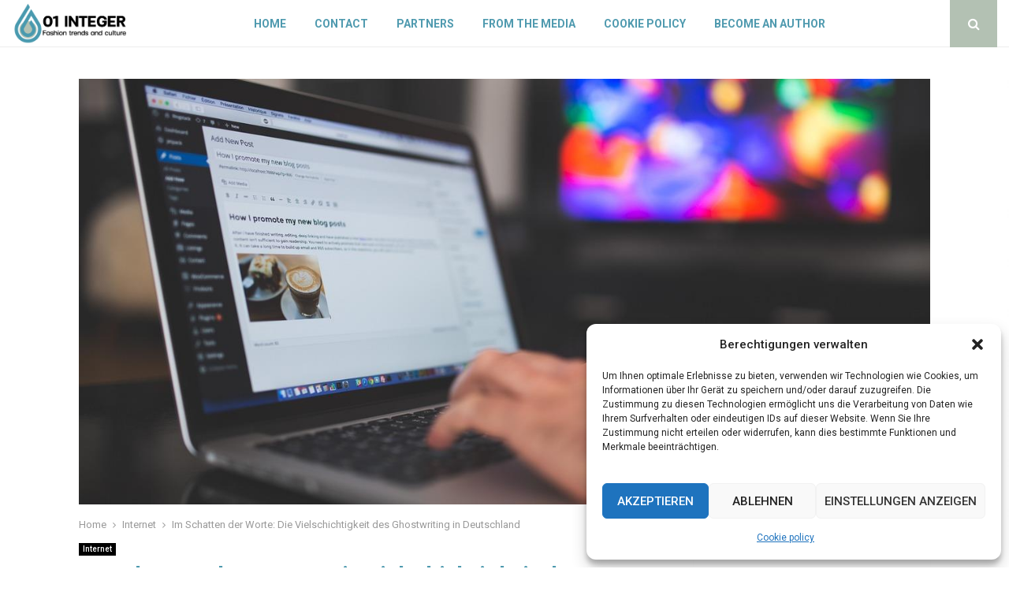

--- FILE ---
content_type: text/html; charset=UTF-8
request_url: https://www.01integer.de/internet/im-schatten-der-worte-die-vielschichtigkeit-des-ghostwriting-in-deutschland/
body_size: 37805
content:
<!DOCTYPE html>
<html lang="en-US" prefix="og: https://ogp.me/ns#">
<head>
	<meta charset="UTF-8">
		<meta name="viewport" content="width=device-width, initial-scale=1">
		<link rel="profile" href="https://gmpg.org/xfn/11">
		<style>img:is([sizes="auto" i], [sizes^="auto," i]) { contain-intrinsic-size: 3000px 1500px }</style>
	
<!-- Search Engine Optimization by Rank Math - https://rankmath.com/ -->
<title>Im Schatten der Worte: Die Vielschichtigkeit des Ghostwriting in Deutschland &bull; 01Integer</title>
<meta name="description" content="Ghostwriting Services in Germany, eine verborgene, aber weitverbreitete Praxis, spielen eine bemerkenswerte Rolle im literarischen und akademischen Bereich"/>
<meta name="robots" content="follow, index, max-snippet:-1, max-video-preview:-1, max-image-preview:large"/>
<link rel="canonical" href="https://www.01integer.de/internet/im-schatten-der-worte-die-vielschichtigkeit-des-ghostwriting-in-deutschland/" />
<meta property="og:locale" content="en_US" />
<meta property="og:type" content="article" />
<meta property="og:title" content="Im Schatten der Worte: Die Vielschichtigkeit des Ghostwriting in Deutschland &bull; 01Integer" />
<meta property="og:description" content="Ghostwriting Services in Germany, eine verborgene, aber weitverbreitete Praxis, spielen eine bemerkenswerte Rolle im literarischen und akademischen Bereich" />
<meta property="og:url" content="https://www.01integer.de/internet/im-schatten-der-worte-die-vielschichtigkeit-des-ghostwriting-in-deutschland/" />
<meta property="og:site_name" content="01integer" />
<meta property="article:section" content="Internet" />
<meta property="og:updated_time" content="2024-01-03T01:57:01+00:00" />
<meta property="og:image" content="https://www.01integer.de/wp-content/uploads/2024/01/gd032076edad16aff074651adb232c286ffcac14de2e93ffd95fc3644ec19560ee0cd01c763224c0fc6a54b25918e578d_1280.jpg" />
<meta property="og:image:secure_url" content="https://www.01integer.de/wp-content/uploads/2024/01/gd032076edad16aff074651adb232c286ffcac14de2e93ffd95fc3644ec19560ee0cd01c763224c0fc6a54b25918e578d_1280.jpg" />
<meta property="og:image:width" content="1280" />
<meta property="og:image:height" content="853" />
<meta property="og:image:alt" content="Im Schatten der Worte: Die Vielschichtigkeit des Ghostwriting in Deutschland" />
<meta property="og:image:type" content="image/jpeg" />
<meta property="article:published_time" content="2024-01-03T01:56:56+00:00" />
<meta property="article:modified_time" content="2024-01-03T01:57:01+00:00" />
<meta name="twitter:card" content="summary_large_image" />
<meta name="twitter:title" content="Im Schatten der Worte: Die Vielschichtigkeit des Ghostwriting in Deutschland &bull; 01Integer" />
<meta name="twitter:description" content="Ghostwriting Services in Germany, eine verborgene, aber weitverbreitete Praxis, spielen eine bemerkenswerte Rolle im literarischen und akademischen Bereich" />
<meta name="twitter:image" content="https://www.01integer.de/wp-content/uploads/2024/01/gd032076edad16aff074651adb232c286ffcac14de2e93ffd95fc3644ec19560ee0cd01c763224c0fc6a54b25918e578d_1280.jpg" />
<script type="application/ld+json" class="rank-math-schema">{"@context":"https://schema.org","@graph":[{"@type":"Organization","@id":"https://www.01integer.de/#organization","name":"01integer","url":"https://www.01integer.de","logo":{"@type":"ImageObject","@id":"https://www.01integer.de/#logo","url":"https://www.01integer.de/wp-content/uploads/2021/11/cropped-1.01integer.de-Logo-355x159px.png","contentUrl":"https://www.01integer.de/wp-content/uploads/2021/11/cropped-1.01integer.de-Logo-355x159px.png","caption":"01integer","inLanguage":"en-US","width":"354","height":"129"}},{"@type":"WebSite","@id":"https://www.01integer.de/#website","url":"https://www.01integer.de","name":"01integer","alternateName":"01Integer.de","publisher":{"@id":"https://www.01integer.de/#organization"},"inLanguage":"en-US"},{"@type":"ImageObject","@id":"https://www.01integer.de/wp-content/uploads/2024/01/gd032076edad16aff074651adb232c286ffcac14de2e93ffd95fc3644ec19560ee0cd01c763224c0fc6a54b25918e578d_1280.jpg","url":"https://www.01integer.de/wp-content/uploads/2024/01/gd032076edad16aff074651adb232c286ffcac14de2e93ffd95fc3644ec19560ee0cd01c763224c0fc6a54b25918e578d_1280.jpg","width":"1280","height":"853","inLanguage":"en-US"},{"@type":"BreadcrumbList","@id":"https://www.01integer.de/internet/im-schatten-der-worte-die-vielschichtigkeit-des-ghostwriting-in-deutschland/#breadcrumb","itemListElement":[{"@type":"ListItem","position":"1","item":{"@id":"https://www.01integer.de/","name":"Home"}},{"@type":"ListItem","position":"2","item":{"@id":"https://www.01integer.de/internet/im-schatten-der-worte-die-vielschichtigkeit-des-ghostwriting-in-deutschland/","name":"Im Schatten der Worte: Die Vielschichtigkeit des Ghostwriting in Deutschland"}}]},{"@type":"WebPage","@id":"https://www.01integer.de/internet/im-schatten-der-worte-die-vielschichtigkeit-des-ghostwriting-in-deutschland/#webpage","url":"https://www.01integer.de/internet/im-schatten-der-worte-die-vielschichtigkeit-des-ghostwriting-in-deutschland/","name":"Im Schatten der Worte: Die Vielschichtigkeit des Ghostwriting in Deutschland &bull; 01Integer","datePublished":"2024-01-03T01:56:56+00:00","dateModified":"2024-01-03T01:57:01+00:00","isPartOf":{"@id":"https://www.01integer.de/#website"},"primaryImageOfPage":{"@id":"https://www.01integer.de/wp-content/uploads/2024/01/gd032076edad16aff074651adb232c286ffcac14de2e93ffd95fc3644ec19560ee0cd01c763224c0fc6a54b25918e578d_1280.jpg"},"inLanguage":"en-US","breadcrumb":{"@id":"https://www.01integer.de/internet/im-schatten-der-worte-die-vielschichtigkeit-des-ghostwriting-in-deutschland/#breadcrumb"}},{"@type":"Person","@id":"https://www.01integer.de/internet/im-schatten-der-worte-die-vielschichtigkeit-des-ghostwriting-in-deutschland/#author","image":{"@type":"ImageObject","@id":"https://secure.gravatar.com/avatar/?s=96&amp;d=mm&amp;r=g","url":"https://secure.gravatar.com/avatar/?s=96&amp;d=mm&amp;r=g","inLanguage":"en-US"},"worksFor":{"@id":"https://www.01integer.de/#organization"}},{"@type":"BlogPosting","headline":"Im Schatten der Worte: Die Vielschichtigkeit des Ghostwriting in Deutschland &bull; 01Integer","datePublished":"2024-01-03T01:56:56+00:00","dateModified":"2024-01-03T01:57:01+00:00","author":{"@id":"https://www.01integer.de/internet/im-schatten-der-worte-die-vielschichtigkeit-des-ghostwriting-in-deutschland/#author"},"publisher":{"@id":"https://www.01integer.de/#organization"},"description":"Ghostwriting Services in Germany, eine verborgene, aber weitverbreitete Praxis, spielen eine bemerkenswerte Rolle im literarischen und akademischen Bereich","name":"Im Schatten der Worte: Die Vielschichtigkeit des Ghostwriting in Deutschland &bull; 01Integer","@id":"https://www.01integer.de/internet/im-schatten-der-worte-die-vielschichtigkeit-des-ghostwriting-in-deutschland/#richSnippet","isPartOf":{"@id":"https://www.01integer.de/internet/im-schatten-der-worte-die-vielschichtigkeit-des-ghostwriting-in-deutschland/#webpage"},"image":{"@id":"https://www.01integer.de/wp-content/uploads/2024/01/gd032076edad16aff074651adb232c286ffcac14de2e93ffd95fc3644ec19560ee0cd01c763224c0fc6a54b25918e578d_1280.jpg"},"inLanguage":"en-US","mainEntityOfPage":{"@id":"https://www.01integer.de/internet/im-schatten-der-worte-die-vielschichtigkeit-des-ghostwriting-in-deutschland/#webpage"}}]}</script>
<!-- /Rank Math WordPress SEO plugin -->

<link rel='dns-prefetch' href='//fonts.googleapis.com' />
<script type="text/javascript">
/* <![CDATA[ */
window._wpemojiSettings = {"baseUrl":"https:\/\/s.w.org\/images\/core\/emoji\/16.0.1\/72x72\/","ext":".png","svgUrl":"https:\/\/s.w.org\/images\/core\/emoji\/16.0.1\/svg\/","svgExt":".svg","source":{"concatemoji":"https:\/\/www.01integer.de\/wp-includes\/js\/wp-emoji-release.min.js?ver=6.8.3"}};
/*! This file is auto-generated */
!function(s,n){var o,i,e;function c(e){try{var t={supportTests:e,timestamp:(new Date).valueOf()};sessionStorage.setItem(o,JSON.stringify(t))}catch(e){}}function p(e,t,n){e.clearRect(0,0,e.canvas.width,e.canvas.height),e.fillText(t,0,0);var t=new Uint32Array(e.getImageData(0,0,e.canvas.width,e.canvas.height).data),a=(e.clearRect(0,0,e.canvas.width,e.canvas.height),e.fillText(n,0,0),new Uint32Array(e.getImageData(0,0,e.canvas.width,e.canvas.height).data));return t.every(function(e,t){return e===a[t]})}function u(e,t){e.clearRect(0,0,e.canvas.width,e.canvas.height),e.fillText(t,0,0);for(var n=e.getImageData(16,16,1,1),a=0;a<n.data.length;a++)if(0!==n.data[a])return!1;return!0}function f(e,t,n,a){switch(t){case"flag":return n(e,"\ud83c\udff3\ufe0f\u200d\u26a7\ufe0f","\ud83c\udff3\ufe0f\u200b\u26a7\ufe0f")?!1:!n(e,"\ud83c\udde8\ud83c\uddf6","\ud83c\udde8\u200b\ud83c\uddf6")&&!n(e,"\ud83c\udff4\udb40\udc67\udb40\udc62\udb40\udc65\udb40\udc6e\udb40\udc67\udb40\udc7f","\ud83c\udff4\u200b\udb40\udc67\u200b\udb40\udc62\u200b\udb40\udc65\u200b\udb40\udc6e\u200b\udb40\udc67\u200b\udb40\udc7f");case"emoji":return!a(e,"\ud83e\udedf")}return!1}function g(e,t,n,a){var r="undefined"!=typeof WorkerGlobalScope&&self instanceof WorkerGlobalScope?new OffscreenCanvas(300,150):s.createElement("canvas"),o=r.getContext("2d",{willReadFrequently:!0}),i=(o.textBaseline="top",o.font="600 32px Arial",{});return e.forEach(function(e){i[e]=t(o,e,n,a)}),i}function t(e){var t=s.createElement("script");t.src=e,t.defer=!0,s.head.appendChild(t)}"undefined"!=typeof Promise&&(o="wpEmojiSettingsSupports",i=["flag","emoji"],n.supports={everything:!0,everythingExceptFlag:!0},e=new Promise(function(e){s.addEventListener("DOMContentLoaded",e,{once:!0})}),new Promise(function(t){var n=function(){try{var e=JSON.parse(sessionStorage.getItem(o));if("object"==typeof e&&"number"==typeof e.timestamp&&(new Date).valueOf()<e.timestamp+604800&&"object"==typeof e.supportTests)return e.supportTests}catch(e){}return null}();if(!n){if("undefined"!=typeof Worker&&"undefined"!=typeof OffscreenCanvas&&"undefined"!=typeof URL&&URL.createObjectURL&&"undefined"!=typeof Blob)try{var e="postMessage("+g.toString()+"("+[JSON.stringify(i),f.toString(),p.toString(),u.toString()].join(",")+"));",a=new Blob([e],{type:"text/javascript"}),r=new Worker(URL.createObjectURL(a),{name:"wpTestEmojiSupports"});return void(r.onmessage=function(e){c(n=e.data),r.terminate(),t(n)})}catch(e){}c(n=g(i,f,p,u))}t(n)}).then(function(e){for(var t in e)n.supports[t]=e[t],n.supports.everything=n.supports.everything&&n.supports[t],"flag"!==t&&(n.supports.everythingExceptFlag=n.supports.everythingExceptFlag&&n.supports[t]);n.supports.everythingExceptFlag=n.supports.everythingExceptFlag&&!n.supports.flag,n.DOMReady=!1,n.readyCallback=function(){n.DOMReady=!0}}).then(function(){return e}).then(function(){var e;n.supports.everything||(n.readyCallback(),(e=n.source||{}).concatemoji?t(e.concatemoji):e.wpemoji&&e.twemoji&&(t(e.twemoji),t(e.wpemoji)))}))}((window,document),window._wpemojiSettings);
/* ]]> */
</script>
<link rel='stylesheet' id='colorboxstyle-css' href='https://www.01integer.de/wp-content/plugins/link-library/colorbox/colorbox.css?ver=6.8.3' type='text/css' media='all' />
<style id='wp-emoji-styles-inline-css' type='text/css'>

	img.wp-smiley, img.emoji {
		display: inline !important;
		border: none !important;
		box-shadow: none !important;
		height: 1em !important;
		width: 1em !important;
		margin: 0 0.07em !important;
		vertical-align: -0.1em !important;
		background: none !important;
		padding: 0 !important;
	}
</style>
<link rel='stylesheet' id='wp-block-library-css' href='https://www.01integer.de/wp-includes/css/dist/block-library/style.min.css?ver=6.8.3' type='text/css' media='all' />
<style id='wp-block-library-theme-inline-css' type='text/css'>
.wp-block-audio :where(figcaption){color:#555;font-size:13px;text-align:center}.is-dark-theme .wp-block-audio :where(figcaption){color:#ffffffa6}.wp-block-audio{margin:0 0 1em}.wp-block-code{border:1px solid #ccc;border-radius:4px;font-family:Menlo,Consolas,monaco,monospace;padding:.8em 1em}.wp-block-embed :where(figcaption){color:#555;font-size:13px;text-align:center}.is-dark-theme .wp-block-embed :where(figcaption){color:#ffffffa6}.wp-block-embed{margin:0 0 1em}.blocks-gallery-caption{color:#555;font-size:13px;text-align:center}.is-dark-theme .blocks-gallery-caption{color:#ffffffa6}:root :where(.wp-block-image figcaption){color:#555;font-size:13px;text-align:center}.is-dark-theme :root :where(.wp-block-image figcaption){color:#ffffffa6}.wp-block-image{margin:0 0 1em}.wp-block-pullquote{border-bottom:4px solid;border-top:4px solid;color:currentColor;margin-bottom:1.75em}.wp-block-pullquote cite,.wp-block-pullquote footer,.wp-block-pullquote__citation{color:currentColor;font-size:.8125em;font-style:normal;text-transform:uppercase}.wp-block-quote{border-left:.25em solid;margin:0 0 1.75em;padding-left:1em}.wp-block-quote cite,.wp-block-quote footer{color:currentColor;font-size:.8125em;font-style:normal;position:relative}.wp-block-quote:where(.has-text-align-right){border-left:none;border-right:.25em solid;padding-left:0;padding-right:1em}.wp-block-quote:where(.has-text-align-center){border:none;padding-left:0}.wp-block-quote.is-large,.wp-block-quote.is-style-large,.wp-block-quote:where(.is-style-plain){border:none}.wp-block-search .wp-block-search__label{font-weight:700}.wp-block-search__button{border:1px solid #ccc;padding:.375em .625em}:where(.wp-block-group.has-background){padding:1.25em 2.375em}.wp-block-separator.has-css-opacity{opacity:.4}.wp-block-separator{border:none;border-bottom:2px solid;margin-left:auto;margin-right:auto}.wp-block-separator.has-alpha-channel-opacity{opacity:1}.wp-block-separator:not(.is-style-wide):not(.is-style-dots){width:100px}.wp-block-separator.has-background:not(.is-style-dots){border-bottom:none;height:1px}.wp-block-separator.has-background:not(.is-style-wide):not(.is-style-dots){height:2px}.wp-block-table{margin:0 0 1em}.wp-block-table td,.wp-block-table th{word-break:normal}.wp-block-table :where(figcaption){color:#555;font-size:13px;text-align:center}.is-dark-theme .wp-block-table :where(figcaption){color:#ffffffa6}.wp-block-video :where(figcaption){color:#555;font-size:13px;text-align:center}.is-dark-theme .wp-block-video :where(figcaption){color:#ffffffa6}.wp-block-video{margin:0 0 1em}:root :where(.wp-block-template-part.has-background){margin-bottom:0;margin-top:0;padding:1.25em 2.375em}
</style>
<style id='classic-theme-styles-inline-css' type='text/css'>
/*! This file is auto-generated */
.wp-block-button__link{color:#fff;background-color:#32373c;border-radius:9999px;box-shadow:none;text-decoration:none;padding:calc(.667em + 2px) calc(1.333em + 2px);font-size:1.125em}.wp-block-file__button{background:#32373c;color:#fff;text-decoration:none}
</style>
<style id='global-styles-inline-css' type='text/css'>
:root{--wp--preset--aspect-ratio--square: 1;--wp--preset--aspect-ratio--4-3: 4/3;--wp--preset--aspect-ratio--3-4: 3/4;--wp--preset--aspect-ratio--3-2: 3/2;--wp--preset--aspect-ratio--2-3: 2/3;--wp--preset--aspect-ratio--16-9: 16/9;--wp--preset--aspect-ratio--9-16: 9/16;--wp--preset--color--black: #000000;--wp--preset--color--cyan-bluish-gray: #abb8c3;--wp--preset--color--white: #ffffff;--wp--preset--color--pale-pink: #f78da7;--wp--preset--color--vivid-red: #cf2e2e;--wp--preset--color--luminous-vivid-orange: #ff6900;--wp--preset--color--luminous-vivid-amber: #fcb900;--wp--preset--color--light-green-cyan: #7bdcb5;--wp--preset--color--vivid-green-cyan: #00d084;--wp--preset--color--pale-cyan-blue: #8ed1fc;--wp--preset--color--vivid-cyan-blue: #0693e3;--wp--preset--color--vivid-purple: #9b51e0;--wp--preset--gradient--vivid-cyan-blue-to-vivid-purple: linear-gradient(135deg,rgba(6,147,227,1) 0%,rgb(155,81,224) 100%);--wp--preset--gradient--light-green-cyan-to-vivid-green-cyan: linear-gradient(135deg,rgb(122,220,180) 0%,rgb(0,208,130) 100%);--wp--preset--gradient--luminous-vivid-amber-to-luminous-vivid-orange: linear-gradient(135deg,rgba(252,185,0,1) 0%,rgba(255,105,0,1) 100%);--wp--preset--gradient--luminous-vivid-orange-to-vivid-red: linear-gradient(135deg,rgba(255,105,0,1) 0%,rgb(207,46,46) 100%);--wp--preset--gradient--very-light-gray-to-cyan-bluish-gray: linear-gradient(135deg,rgb(238,238,238) 0%,rgb(169,184,195) 100%);--wp--preset--gradient--cool-to-warm-spectrum: linear-gradient(135deg,rgb(74,234,220) 0%,rgb(151,120,209) 20%,rgb(207,42,186) 40%,rgb(238,44,130) 60%,rgb(251,105,98) 80%,rgb(254,248,76) 100%);--wp--preset--gradient--blush-light-purple: linear-gradient(135deg,rgb(255,206,236) 0%,rgb(152,150,240) 100%);--wp--preset--gradient--blush-bordeaux: linear-gradient(135deg,rgb(254,205,165) 0%,rgb(254,45,45) 50%,rgb(107,0,62) 100%);--wp--preset--gradient--luminous-dusk: linear-gradient(135deg,rgb(255,203,112) 0%,rgb(199,81,192) 50%,rgb(65,88,208) 100%);--wp--preset--gradient--pale-ocean: linear-gradient(135deg,rgb(255,245,203) 0%,rgb(182,227,212) 50%,rgb(51,167,181) 100%);--wp--preset--gradient--electric-grass: linear-gradient(135deg,rgb(202,248,128) 0%,rgb(113,206,126) 100%);--wp--preset--gradient--midnight: linear-gradient(135deg,rgb(2,3,129) 0%,rgb(40,116,252) 100%);--wp--preset--font-size--small: 14px;--wp--preset--font-size--medium: 20px;--wp--preset--font-size--large: 32px;--wp--preset--font-size--x-large: 42px;--wp--preset--font-size--normal: 16px;--wp--preset--font-size--huge: 42px;--wp--preset--spacing--20: 0.44rem;--wp--preset--spacing--30: 0.67rem;--wp--preset--spacing--40: 1rem;--wp--preset--spacing--50: 1.5rem;--wp--preset--spacing--60: 2.25rem;--wp--preset--spacing--70: 3.38rem;--wp--preset--spacing--80: 5.06rem;--wp--preset--shadow--natural: 6px 6px 9px rgba(0, 0, 0, 0.2);--wp--preset--shadow--deep: 12px 12px 50px rgba(0, 0, 0, 0.4);--wp--preset--shadow--sharp: 6px 6px 0px rgba(0, 0, 0, 0.2);--wp--preset--shadow--outlined: 6px 6px 0px -3px rgba(255, 255, 255, 1), 6px 6px rgba(0, 0, 0, 1);--wp--preset--shadow--crisp: 6px 6px 0px rgba(0, 0, 0, 1);}:where(.is-layout-flex){gap: 0.5em;}:where(.is-layout-grid){gap: 0.5em;}body .is-layout-flex{display: flex;}.is-layout-flex{flex-wrap: wrap;align-items: center;}.is-layout-flex > :is(*, div){margin: 0;}body .is-layout-grid{display: grid;}.is-layout-grid > :is(*, div){margin: 0;}:where(.wp-block-columns.is-layout-flex){gap: 2em;}:where(.wp-block-columns.is-layout-grid){gap: 2em;}:where(.wp-block-post-template.is-layout-flex){gap: 1.25em;}:where(.wp-block-post-template.is-layout-grid){gap: 1.25em;}.has-black-color{color: var(--wp--preset--color--black) !important;}.has-cyan-bluish-gray-color{color: var(--wp--preset--color--cyan-bluish-gray) !important;}.has-white-color{color: var(--wp--preset--color--white) !important;}.has-pale-pink-color{color: var(--wp--preset--color--pale-pink) !important;}.has-vivid-red-color{color: var(--wp--preset--color--vivid-red) !important;}.has-luminous-vivid-orange-color{color: var(--wp--preset--color--luminous-vivid-orange) !important;}.has-luminous-vivid-amber-color{color: var(--wp--preset--color--luminous-vivid-amber) !important;}.has-light-green-cyan-color{color: var(--wp--preset--color--light-green-cyan) !important;}.has-vivid-green-cyan-color{color: var(--wp--preset--color--vivid-green-cyan) !important;}.has-pale-cyan-blue-color{color: var(--wp--preset--color--pale-cyan-blue) !important;}.has-vivid-cyan-blue-color{color: var(--wp--preset--color--vivid-cyan-blue) !important;}.has-vivid-purple-color{color: var(--wp--preset--color--vivid-purple) !important;}.has-black-background-color{background-color: var(--wp--preset--color--black) !important;}.has-cyan-bluish-gray-background-color{background-color: var(--wp--preset--color--cyan-bluish-gray) !important;}.has-white-background-color{background-color: var(--wp--preset--color--white) !important;}.has-pale-pink-background-color{background-color: var(--wp--preset--color--pale-pink) !important;}.has-vivid-red-background-color{background-color: var(--wp--preset--color--vivid-red) !important;}.has-luminous-vivid-orange-background-color{background-color: var(--wp--preset--color--luminous-vivid-orange) !important;}.has-luminous-vivid-amber-background-color{background-color: var(--wp--preset--color--luminous-vivid-amber) !important;}.has-light-green-cyan-background-color{background-color: var(--wp--preset--color--light-green-cyan) !important;}.has-vivid-green-cyan-background-color{background-color: var(--wp--preset--color--vivid-green-cyan) !important;}.has-pale-cyan-blue-background-color{background-color: var(--wp--preset--color--pale-cyan-blue) !important;}.has-vivid-cyan-blue-background-color{background-color: var(--wp--preset--color--vivid-cyan-blue) !important;}.has-vivid-purple-background-color{background-color: var(--wp--preset--color--vivid-purple) !important;}.has-black-border-color{border-color: var(--wp--preset--color--black) !important;}.has-cyan-bluish-gray-border-color{border-color: var(--wp--preset--color--cyan-bluish-gray) !important;}.has-white-border-color{border-color: var(--wp--preset--color--white) !important;}.has-pale-pink-border-color{border-color: var(--wp--preset--color--pale-pink) !important;}.has-vivid-red-border-color{border-color: var(--wp--preset--color--vivid-red) !important;}.has-luminous-vivid-orange-border-color{border-color: var(--wp--preset--color--luminous-vivid-orange) !important;}.has-luminous-vivid-amber-border-color{border-color: var(--wp--preset--color--luminous-vivid-amber) !important;}.has-light-green-cyan-border-color{border-color: var(--wp--preset--color--light-green-cyan) !important;}.has-vivid-green-cyan-border-color{border-color: var(--wp--preset--color--vivid-green-cyan) !important;}.has-pale-cyan-blue-border-color{border-color: var(--wp--preset--color--pale-cyan-blue) !important;}.has-vivid-cyan-blue-border-color{border-color: var(--wp--preset--color--vivid-cyan-blue) !important;}.has-vivid-purple-border-color{border-color: var(--wp--preset--color--vivid-purple) !important;}.has-vivid-cyan-blue-to-vivid-purple-gradient-background{background: var(--wp--preset--gradient--vivid-cyan-blue-to-vivid-purple) !important;}.has-light-green-cyan-to-vivid-green-cyan-gradient-background{background: var(--wp--preset--gradient--light-green-cyan-to-vivid-green-cyan) !important;}.has-luminous-vivid-amber-to-luminous-vivid-orange-gradient-background{background: var(--wp--preset--gradient--luminous-vivid-amber-to-luminous-vivid-orange) !important;}.has-luminous-vivid-orange-to-vivid-red-gradient-background{background: var(--wp--preset--gradient--luminous-vivid-orange-to-vivid-red) !important;}.has-very-light-gray-to-cyan-bluish-gray-gradient-background{background: var(--wp--preset--gradient--very-light-gray-to-cyan-bluish-gray) !important;}.has-cool-to-warm-spectrum-gradient-background{background: var(--wp--preset--gradient--cool-to-warm-spectrum) !important;}.has-blush-light-purple-gradient-background{background: var(--wp--preset--gradient--blush-light-purple) !important;}.has-blush-bordeaux-gradient-background{background: var(--wp--preset--gradient--blush-bordeaux) !important;}.has-luminous-dusk-gradient-background{background: var(--wp--preset--gradient--luminous-dusk) !important;}.has-pale-ocean-gradient-background{background: var(--wp--preset--gradient--pale-ocean) !important;}.has-electric-grass-gradient-background{background: var(--wp--preset--gradient--electric-grass) !important;}.has-midnight-gradient-background{background: var(--wp--preset--gradient--midnight) !important;}.has-small-font-size{font-size: var(--wp--preset--font-size--small) !important;}.has-medium-font-size{font-size: var(--wp--preset--font-size--medium) !important;}.has-large-font-size{font-size: var(--wp--preset--font-size--large) !important;}.has-x-large-font-size{font-size: var(--wp--preset--font-size--x-large) !important;}
:where(.wp-block-post-template.is-layout-flex){gap: 1.25em;}:where(.wp-block-post-template.is-layout-grid){gap: 1.25em;}
:where(.wp-block-columns.is-layout-flex){gap: 2em;}:where(.wp-block-columns.is-layout-grid){gap: 2em;}
:root :where(.wp-block-pullquote){font-size: 1.5em;line-height: 1.6;}
</style>
<link rel='stylesheet' id='thumbs_rating_styles-css' href='https://www.01integer.de/wp-content/plugins/link-library/upvote-downvote/css/style.css?ver=1.0.0' type='text/css' media='all' />
<link rel='stylesheet' id='pencisc-css' href='https://www.01integer.de/wp-content/plugins/penci-framework/assets/css/single-shortcode.css?ver=6.8.3' type='text/css' media='all' />
<link rel='stylesheet' id='scriptlesssocialsharing-css' href='https://www.01integer.de/wp-content/plugins/scriptless-social-sharing/includes/css/scriptlesssocialsharing-style.css?ver=3.3.1' type='text/css' media='all' />
<style id='scriptlesssocialsharing-inline-css' type='text/css'>
.scriptlesssocialsharing__buttons a.button { padding: 12px; flex: 1; }@media only screen and (max-width: 767px) { .scriptlesssocialsharing .sss-name { position: absolute; clip: rect(1px, 1px, 1px, 1px); height: 1px; width: 1px; border: 0; overflow: hidden; } }
</style>
<link rel='stylesheet' id='cmplz-general-css' href='https://www.01integer.de/wp-content/plugins/complianz-gdpr/assets/css/cookieblocker.min.css?ver=1741710170' type='text/css' media='all' />
<link rel='stylesheet' id='ez-toc-css' href='https://www.01integer.de/wp-content/plugins/easy-table-of-contents/assets/css/screen.min.css?ver=2.0.79.2' type='text/css' media='all' />
<style id='ez-toc-inline-css' type='text/css'>
div#ez-toc-container .ez-toc-title {font-size: 120%;}div#ez-toc-container .ez-toc-title {font-weight: 500;}div#ez-toc-container ul li , div#ez-toc-container ul li a {font-size: 95%;}div#ez-toc-container ul li , div#ez-toc-container ul li a {font-weight: 500;}div#ez-toc-container nav ul ul li {font-size: 90%;}div#ez-toc-container {background: #fff;border: 1px solid #ffffff;}div#ez-toc-container p.ez-toc-title , #ez-toc-container .ez_toc_custom_title_icon , #ez-toc-container .ez_toc_custom_toc_icon {color: #4f9aaf;}div#ez-toc-container ul.ez-toc-list a {color: #333333;}div#ez-toc-container ul.ez-toc-list a:hover {color: #b3c1b3;}div#ez-toc-container ul.ez-toc-list a:visited {color: #333333;}.ez-toc-counter nav ul li a::before {color: ;}.ez-toc-box-title {font-weight: bold; margin-bottom: 10px; text-align: center; text-transform: uppercase; letter-spacing: 1px; color: #666; padding-bottom: 5px;position:absolute;top:-4%;left:5%;background-color: inherit;transition: top 0.3s ease;}.ez-toc-box-title.toc-closed {top:-25%;}
.ez-toc-container-direction {direction: ltr;}.ez-toc-counter ul{counter-reset: item ;}.ez-toc-counter nav ul li a::before {content: counters(item, '.', decimal) '. ';display: inline-block;counter-increment: item;flex-grow: 0;flex-shrink: 0;margin-right: .2em; float: left; }.ez-toc-widget-direction {direction: ltr;}.ez-toc-widget-container ul{counter-reset: item ;}.ez-toc-widget-container nav ul li a::before {content: counters(item, '.', decimal) '. ';display: inline-block;counter-increment: item;flex-grow: 0;flex-shrink: 0;margin-right: .2em; float: left; }
</style>
<link rel='stylesheet' id='parent-style-css' href='https://www.01integer.de/wp-content/themes/pennews/style.css?ver=6.8.3' type='text/css' media='all' />
<link rel='stylesheet' id='penci-style-child-css' href='https://www.01integer.de/wp-content/themes/pennews-child/style.css?ver=1.0.0' type='text/css' media='all' />
<link rel='stylesheet' id='penci-font-awesome-css' href='https://www.01integer.de/wp-content/themes/pennews/css/font-awesome.min.css?ver=4.5.2' type='text/css' media='all' />
<link rel='stylesheet' id='penci-fonts-css' href='//fonts.googleapis.com/css?family=Roboto%3A300%2C300italic%2C400%2C400italic%2C500%2C500italic%2C700%2C700italic%2C800%2C800italic%7CMukta+Vaani%3A300%2C300italic%2C400%2C400italic%2C500%2C500italic%2C700%2C700italic%2C800%2C800italic%7COswald%3A300%2C300italic%2C400%2C400italic%2C500%2C500italic%2C700%2C700italic%2C800%2C800italic%7CTeko%3A300%2C300italic%2C400%2C400italic%2C500%2C500italic%2C700%2C700italic%2C800%2C800italic%3A300%2C300italic%2C400%2C400italic%2C500%2C500italic%2C700%2C700italic%2C800%2C800italic%26subset%3Dcyrillic%2Ccyrillic-ext%2Cgreek%2Cgreek-ext%2Clatin-ext' type='text/css' media='all' />
<link rel='stylesheet' id='penci-style-css' href='https://www.01integer.de/wp-content/themes/pennews-child/style.css?ver=6.6.0' type='text/css' media='all' />
<style id='penci-style-inline-css' type='text/css'>
.penci-block-vc.style-title-13:not(.footer-widget).style-title-center .penci-block-heading {border-right: 10px solid transparent; border-left: 10px solid transparent; }.site-branding h1, .site-branding h2 {margin: 0;}.penci-schema-markup { display: none !important; }.penci-entry-media .twitter-video { max-width: none !important; margin: 0 !important; }.penci-entry-media .fb-video { margin-bottom: 0; }.penci-entry-media .post-format-meta > iframe { vertical-align: top; }.penci-single-style-6 .penci-entry-media-top.penci-video-format-dailymotion:after, .penci-single-style-6 .penci-entry-media-top.penci-video-format-facebook:after, .penci-single-style-6 .penci-entry-media-top.penci-video-format-vimeo:after, .penci-single-style-6 .penci-entry-media-top.penci-video-format-twitter:after, .penci-single-style-7 .penci-entry-media-top.penci-video-format-dailymotion:after, .penci-single-style-7 .penci-entry-media-top.penci-video-format-facebook:after, .penci-single-style-7 .penci-entry-media-top.penci-video-format-vimeo:after, .penci-single-style-7 .penci-entry-media-top.penci-video-format-twitter:after { content: none; } .penci-single-style-5 .penci-entry-media.penci-video-format-dailymotion:after, .penci-single-style-5 .penci-entry-media.penci-video-format-facebook:after, .penci-single-style-5 .penci-entry-media.penci-video-format-vimeo:after, .penci-single-style-5 .penci-entry-media.penci-video-format-twitter:after { content: none; }@media screen and (max-width: 960px) { .penci-insta-thumb ul.thumbnails.penci_col_5 li, .penci-insta-thumb ul.thumbnails.penci_col_6 li { width: 33.33% !important; } .penci-insta-thumb ul.thumbnails.penci_col_7 li, .penci-insta-thumb ul.thumbnails.penci_col_8 li, .penci-insta-thumb ul.thumbnails.penci_col_9 li, .penci-insta-thumb ul.thumbnails.penci_col_10 li { width: 25% !important; } }.site-header.header--s12 .penci-menu-toggle-wapper,.site-header.header--s12 .header__social-search { flex: 1; }.site-header.header--s5 .site-branding {  padding-right: 0;margin-right: 40px; }.penci-block_37 .penci_post-meta { padding-top: 8px; }.penci-block_37 .penci-post-excerpt + .penci_post-meta { padding-top: 0; }.penci-hide-text-votes { display: none; }.penci-usewr-review {  border-top: 1px solid #ececec; }.penci-review-score {top: 5px; position: relative; }.penci-social-counter.penci-social-counter--style-3 .penci-social__empty a, .penci-social-counter.penci-social-counter--style-4 .penci-social__empty a, .penci-social-counter.penci-social-counter--style-5 .penci-social__empty a, .penci-social-counter.penci-social-counter--style-6 .penci-social__empty a { display: flex; justify-content: center; align-items: center; }.penci-block-error { padding: 0 20px 20px; }@media screen and (min-width: 1240px){ .penci_dis_padding_bw .penci-content-main.penci-col-4:nth-child(3n+2) { padding-right: 15px; padding-left: 15px; }}.bos_searchbox_widget_class.penci-vc-column-1 #flexi_searchbox #b_searchboxInc .b_submitButton_wrapper{ padding-top: 10px; padding-bottom: 10px; }.mfp-image-holder .mfp-close, .mfp-iframe-holder .mfp-close { background: transparent; border-color: transparent; }.site-content, .page-template-full-width.penci-block-pagination .site-content{ margin-bottom:20px; }.penci-vc_two-sidebar.penci-vc_2sidebar-content.penci-container .penci-wide-content,.penci-vc_two-sidebar.penci-vc_2sidebar-content.penci-container-fluid  .penci-wide-content,.penci-vc_two-sidebar.penci-vc_content-2sidebar.penci-container .penci-wide-content,.penci-vc_two-sidebar.penci-vc_content-2sidebar.penci-container-fluid .penci-wide-content {padding-left: 0 !important;padding-right: 0 !important;}@media screen and (min-width: 1240px){
		.two-sidebar .site-main .penci-container .penci-wide-content,
		.penci-vc_two-sidebar.penci-container .penci-wide-content,
		.penci-vc_two-sidebar.penci-container-fluid .penci-wide-content{ padding-left: 20px!important; padding-right:20px!important;  }}@media screen and (min-width: 1240px){
		 .penci-vc_sidebar-left .penci-content-main,
		 .penci-container-width-1400 .penci-con_innner-sidebar-left .penci_column_inner-main, 
		 .sidebar-left .site-main .penci-wide-content{ padding-left:20px !important;padding-right: 0 !important; }}@media screen and (min-width: 1240px){ 
		 .penci-vc_sidebar-right .penci-content-main,
		 .sidebar-right .site-main .penci-wide-content,
		 .penci-container-width-1400 .penci-con_innner-sidebar-right .penci_column_inner-main { padding-right:20px !important; padding-left:0 !important; }}@media screen and (min-width: 1240px){  .penci-container__content .penci-col-6:nth-child(2n+1), .penci-two-column .penci-container__content .penci-two-column-item:nth-child(2n+1){ padding-right:10px !important; }}@media screen and (min-width: 1240px){  .penci-container__content .penci-col-6:nth-child(2n+2), .penci-two-column .penci-container__content .penci-two-column-item:nth-child(2n+2){ padding-left:10px !important; }}@media screen and (min-width: 1240px){  .penci-container__content .penci-col-4:nth-child(3n+1){ padding-right:10px !important; }}@media screen and (min-width: 1240px){  .penci-container__content .penci-col-4:nth-child(3n+2){ padding-left:10px !important; padding-right:10px !important; }}@media screen and (min-width: 1240px){  .penci-container__content .penci-col-4:nth-child(3n+3){ padding-left:10px !important; }}@media screen and (min-width: 1240px){  .penci-container__content .penci-col-3:nth-child(4n+1){ padding-right:10px !important; }}@media screen and (min-width: 1240px){  .penci-container__content .penci-col-3:nth-child(4n+2),
		.penci-container__content .penci-col-3:nth-child(4n+3){ padding-left:10px !important; padding-right:10px !important; }}@media screen and (min-width: 1240px){  .penci-container__content .penci-col-3:nth-child(4n+4){ padding-left:10px !important; }}@media screen and (min-width: 1240px) {.penci-recipe-index-wrap .penci-recipe-index .penci-recipe-index-item {padding-left: 10px !important;padding-right: 10px !important;}}@media screen and (min-width: 1240px){ 
		 .penci-vc_two-sidebar.penci-vc_content-2sidebar.penci-container .penci-wide-content,
		 .penci-vc_two-sidebar.penci-vc_content-2sidebar.penci-container-fluid .penci-wide-content,
		 .penci-vc_two-sidebar.penci-vc_2sidebar-content.penci-container .penci-wide-content,
		 .penci-vc_two-sidebar.penci-vc_2sidebar-content.penci-container-fluid .penci-wide-content{ max-width: calc( 100% - 640px) !important; }}@media screen and (min-width: 1240px){ 
		 .penci-container-1080.penci-vc_two-sidebar .penci-content-main, 
		 .penci-container-width-1080.penci-vc_two-sidebar .penci-content-main{ max-width: calc( 100% - 640px) !important; }}@media screen and (min-width: 1240px){ .penci-vc_two-sidebar.penci-vc_content-2sidebar.penci-container .widget-area-2,
		 .penci-vc_two-sidebar.penci-vc_content-2sidebar.penci-container-fluid .widget-area-2,
		 .penci-vc_two-sidebar.penci-vc_content-2sidebar.penci-container .widget-area-1, 
		 .penci-vc_two-sidebar.penci-vc_content-2sidebar.penci-container-fluid .widget-area-1{  padding-left:20px !important; width: 320px !important; }}@media screen and (min-width: 1240px){ .penci-vc_two-sidebar.penci-vc_2sidebar-content.penci-container .widget-area-2,
		 .penci-vc_two-sidebar.penci-vc_2sidebar-content.penci-container-fluid .widget-area-2,
		 .penci-vc_two-sidebar.penci-vc_2sidebar-content.penci-container .widget-area-1, 
		 .penci-vc_two-sidebar.penci-vc_2sidebar-content.penci-container-fluid .widget-area-1{  padding-right:20px !important; width: 320px !important; }}.penci-topbar{ background-color:#000000 ; }.penci-topbar,.penci-topbar a, .penci-topbar ul li a{ color:#4f9aaf ; }.penci-topbar a:hover , .penci-topbar ul li a:hover{ color:#b3c1b3 !important; }.penci-topbar .topbar__trending .headline-title{ background-color:#000000 ; }.penci-topbar .topbar__trending .headline-title{ color:#4f9aaf ; }.penci-post-related .item-related h4{ font-size:15px; }.penci-block-vc-pag  .penci-archive__list_posts .penci-post-item .entry-title{ font-size:20px; }body{ background-color: #fff; }
		.penci-ajax-search-results .ajax-loading:before,
		.show-search .show-search__content,
		div.bbp-template-notice, div.indicator-hint,	
		.widget select,select, pre,.wpb_text_column,
		.single .penci-content-post, .page .penci-content-post,
		.forum-archive .penci-content-post,
		.penci-block-vc,.penci-archive__content,.error404 .not-found,.ajax-loading:before{ background-color:#ffffff }
		.penci-block-vc.style-title-11:not(.footer-widget) .penci-block__title a,
		.penci-block-vc.style-title-11:not(.footer-widget) .penci-block__title span, 
		.penci-block-vc.style-title-11:not(.footer-widget) .penci-subcat-filter, 
		.penci-block-vc.style-title-11:not(.footer-widget) .penci-slider-nav{ background-color:#ffffff }.penci-archive .entry-meta,.penci-archive .entry-meta a,

			.penci-inline-related-posts .penci_post-meta, .penci__general-meta .penci_post-meta, 
			.penci-block_video.style-1 .penci_post-meta, .penci-block_video.style-7 .penci_post-meta,
			.penci_breadcrumbs a, .penci_breadcrumbs span,.penci_breadcrumbs i,
			.error404 .page-content,
			.woocommerce .comment-form p.stars a,
			.woocommerce .woocommerce-ordering, .woocommerce .woocommerce-result-count,
			.woocommerce #reviews #comments ol.commentlist li .comment-text .meta,
			.penci-entry-meta,#wp-calendar caption,.penci-post-pagination span,
			.penci-archive .entry-meta span{ color:#999999 }
		.site-main .element-media-controls a, .entry-content .element-media-controls a,
		    .penci-portfolio-below_img .inner-item-portfolio .portfolio-desc h3,
			.post-entry .penci-portfolio-filter ul li a, .penci-portfolio-filter ul li a,
			.widget_display_stats dt, .widget_display_stats dd,
			#wp-calendar tbody td a,
			.widget.widget_display_replies a,
			.post-entry .penci-portfolio-filter ul li.active a, .penci-portfolio-filter ul li.active a,
			.woocommerce div.product .woocommerce-tabs ul.tabs li a,
			.woocommerce ul.products li.product h3, .woocommerce ul.products li.product .woocommerce-loop-product__title,
			.woocommerce table.shop_table td.product-name a,
			input[type="text"], input[type="email"], input[type="url"], input[type="password"],
			input[type="search"], input[type="number"], input[type="tel"], input[type="range"], input[type="date"],
			input[type="month"], input[type="week"], input[type="time"], input[type="datetime"], input[type="datetime-local"], input[type="color"], textarea,
			.error404 .page-content .search-form .search-submit,.penci-no-results .search-form .search-submit,.error404 .page-content a,
			a,.widget a,.penci-block-vc .penci-block__title a, .penci-block-vc .penci-block__title span,
			.penci-page-title, .penci-entry-title,.woocommerce .page-title,
			.penci-recipe-index-wrap .penci-recipe-index-title a,
			.penci-social-buttons .penci-social-share-text,
			.woocommerce div.product .product_title,
			.penci-post-pagination h5 a,
			.woocommerce div.product .woocommerce-tabs .panel > h2:first-child, .woocommerce div.product .woocommerce-tabs .panel #reviews #comments h2,
			.woocommerce div.product .woocommerce-tabs .panel #respond .comment-reply-title,
			.woocommerce #reviews #comments ol.commentlist li .comment-text .meta strong,
			.woocommerce div.product .related > h2, .woocommerce div.product .upsells > h2,
			.penci-author-content .author-social,
			.forum-archive .penci-entry-title,
			#bbpress-forums li.bbp-body ul.forum li.bbp-forum-info a,
			.woocommerce div.product .entry-summary div[itemprop="description"] h2, .woocommerce div.product .woocommerce-tabs #tab-description h2,
			.widget.widget_recent_entries li a, .widget.widget_recent_comments li a, .widget.widget_meta li a,
			.penci-pagination:not(.penci-ajax-more) a, .penci-pagination:not(.penci-ajax-more) span{ color:#4f9aaf }div.wpforms-container .wpforms-form input[type=date],div.wpforms-container .wpforms-form input[type=datetime],div.wpforms-container .wpforms-form input[type=datetime-local],div.wpforms-container .wpforms-form input[type=email],div.wpforms-container .wpforms-form input[type=month],div.wpforms-container .wpforms-form input[type=number],div.wpforms-container .wpforms-form input[type=password],div.wpforms-container .wpforms-form input[type=range],div.wpforms-container .wpforms-form input[type=search],div.wpforms-container .wpforms-form input[type=tel],div.wpforms-container .wpforms-form input[type=text],div.wpforms-container .wpforms-form input[type=time],div.wpforms-container .wpforms-form input[type=url],div.wpforms-container .wpforms-form input[type=week],div.wpforms-container .wpforms-form select,div.wpforms-container .wpforms-form textarea{ color: #4f9aaf }
		h1, h2, h3, h4, h5, h6,.penci-userreview-author,.penci-review-metas .penci-review-meta i,
		.entry-content h1, .entry-content h2, .entry-content h3, .entry-content h4,
		.entry-content h5, .entry-content h6, .comment-content h1, .comment-content h2,
		.comment-content h3, .comment-content h4, .comment-content h5, .comment-content h6,
		.penci-inline-related-posts .penci-irp-heading{ color:#4f9aaf }.site-main .frontend-form-container .element-media-file,.site-main .frontend-form-container .element-media,.site-main .frontend-item-container .select2.select2-container .select2-selection.select-with-search-container,.site-main .frontend-item-container input[type="text"],.site-main .frontend-item-container input[type="email"],.site-main .frontend-item-container input[type="url"],.site-main .frontend-item-container textarea,.site-main .frontend-item-container select{ border-color: #99c0e1 }
			.site-header,
			.buddypress-wrap .select-wrap,
			.penci-post-blog-classic,
			.activity-list.bp-list,
			.penci-team_memebers .penci-team_item__content,
			.penci-author-box-wrap,
			.about-widget .about-me-heading:before,
			#buddypress .wp-editor-container,
			#bbpress-forums .bbp-forums-list,
			div.bbp-forum-header, div.bbp-topic-header, div.bbp-reply-header,
			.activity-list li.bbp_topic_create .activity-content .activity-inner,
			.rtl .activity-list li.bbp_reply_create .activity-content .activity-inner,
			#drag-drop-area,
			.bp-avatar-nav ul.avatar-nav-items li.current,
			.bp-avatar-nav ul,
			.site-main .bbp-pagination-links a, .site-main .bbp-pagination-links span.current,
			.bbpress  .wp-editor-container,
			.penci-ajax-search-results-wrapper,
			.show-search .search-field,
			.show-search .show-search__content,
			.penci-viewall-results,
			.penci-subcat-list .flexMenu-viewMore .flexMenu-popup,
			.penci-owl-carousel-style .owl-dot span,
			.penci-owl-carousel-slider .owl-dot span,
			.woocommerce-cart table.cart td.actions .coupon .input-text,
			.blog-boxed .penci-archive__content .article_content,
			.penci-block_28 .block28_first_item:not(.hide-border),
			.penci-mul-comments-wrapper .penci-tab-nav,
			.penci-recipe,.penci-recipe-heading,.penci-recipe-ingredients,.penci-recipe-notes,
			.wp-block-yoast-faq-block .schema-faq-section,
			.wp-block-yoast-how-to-block ol.schema-how-to-steps,
			.wp-block-pullquote,
			.wrapper-penci-recipe .penci-recipe-ingredients
			{ border-color:#99c0e1 }
		    blockquote:not(.wp-block-quote):before, q:before,   
		    blockquote:not(.wp-block-quote):after, q:after, blockquote.style-3:before,
			.penci-block-vc.style-title-10:not(.footer-widget) .penci-block-heading:after
			{ background-color:#99c0e1 }
			.penci-block-vc.style-title-10:not(.footer-widget) .penci-block-heading,
			.wrapper-penci-review, .penci-review-container.penci-review-count,.penci-usewr-review,
			.widget .tagcloud a,.widget.widget_recent_entries li, .widget.widget_recent_comments li, .widget.widget_meta li,
		    .penci-inline-related-posts,
		    .penci_dark_layout .site-main #buddypress div.item-list-tabs:not(#subnav),
			code,abbr, acronym,fieldset,hr,#bbpress-forums div.bbp-the-content-wrapper textarea.bbp-the-content,
			.penci-pagination:not(.penci-ajax-more) a, .penci-pagination:not(.penci-ajax-more) span,
			th,td,#wp-calendar tbody td{ border-color:#99c0e1 }
			.site-main #bbpress-forums li.bbp-body ul.forum,
			.site-main #bbpress-forums li.bbp-body ul.topic,#bbpress-forums li.bbp-footer,
			#bbpress-forums div.bbp-template-notice.info,
			.bbp-pagination-links a, .bbp-pagination-links span.current,
			.site-main #buddypress .standard-form textarea,
			.site-main #buddypress .standard-form input[type=text], .site-main #buddypress .standard-form input[type=color], 
			.site-main #buddypress .standard-form input[type=date], .site-main #buddypress .standard-form input[type=datetime],
			.site-main #buddypress .standard-form input[type=datetime-local], .site-main #buddypress .standard-form input[type=email],
			.site-main #buddypress .standard-form input[type=month], .site-main #buddypress .standard-form input[type=number], 
			.site-main #buddypress .standard-form input[type=range], .site-main #buddypress .standard-form input[type=search], 
			.site-main #buddypress .standard-form input[type=tel], .site-main #buddypress .standard-form input[type=time],
		    .site-main #buddypress .standard-form input[type=url], .site-main #buddypress .standard-form input[type=week],
		    .site-main #buddypress .standard-form select,.site-main #buddypress .standard-form input[type=password],
	        .site-main #buddypress .dir-search input[type=search], .site-main #buddypress .dir-search input[type=text],
	        .site-main #buddypress .groups-members-search input[type=search], .site-main #buddypress .groups-members-search input[type=text],
	        .site-main #buddypress button, .site-main #buddypress a.button,
	        .site-main #buddypress input[type=button], .site-main #buddypress input[type=reset],
	        .site-main #buddypress ul.button-nav li a,.site-main #buddypress div.generic-button a,.site-main #buddypress .comment-reply-link, 
	        a.bp-title-button,.site-main #buddypress button:hover,.site-main #buddypress a.button:hover, .site-main #buddypress a.button:focus,
	        .site-main #buddypress input[type=button]:hover, .site-main #buddypress input[type=reset]:hover, 
	        .site-main #buddypress ul.button-nav li a:hover, .site-main #buddypress ul.button-nav li.current a,
	        .site-main #buddypress div.generic-button a:hover,.site-main #buddypress .comment-reply-link:hover,
	        .site-main #buddypress input[type=submit]:hover,.site-main #buddypress select,.site-main #buddypress ul.item-list,
			.site-main #buddypress .profile[role=main],.site-main #buddypress ul.item-list li,.site-main #buddypress div.pagination .pag-count ,
			.site-main #buddypress div.pagination .pagination-links span,.site-main #buddypress div.pagination .pagination-links a,
			body.activity-permalink .site-main #buddypress div.activity-comments, .site-main #buddypress div.activity-comments form .ac-textarea,
			.site-main #buddypress table.profile-fields, .site-main #buddypress table.profile-fields:last-child{ border-color:#99c0e1 }.site-main #buddypress table.notifications tr td.label, #buddypress table.notifications-settings tr td.label,.site-main #buddypress table.profile-fields tr td.label, #buddypress table.wp-profile-fields tr td.label,.site-main #buddypress table.messages-notices tr td.label, #buddypress table.forum tr td.label{ border-color: #99c0e1 !important; }
			.penci-block-vc,
			.penci-block_1 .block1_first_item,
			.penci-block_1 .block1_first_item .penci_post-meta,
			.penci-block_1 .block1_items .penci_media_object,
			.penci-block_4 .penci-small-thumb:after,
			.penci-recent-rv,
			.penci-block_6 .penci-post-item,
			.penci-block_9 .block9_first_item,.penci-block_9 .penci-post-item,
			.penci-block_9 .block9_items .block9_item_loadmore:first-of-type,
			.penci-block_11 .block11_first_item,.penci-block_11 .penci-post-item,
			.penci-block_11 .block11_items .block11_item_loadmore:first-of-type,
			.penci-block_15 .penci-post-item,.penci-block_15 .penci-block__title,
			.penci-block_20 .penci_media_object,
			.penci-block_20 .penci_media_object.penci_mobj-image-right .penci_post_content,
			.penci-block_26 .block26_items .penci-post-item,
			.penci-block_28 .block28_first_item,
			.penci-block_28 .block28_first_item .penci_post-meta,
			.penci-block_29 .block_29_items .penci-post-item,
			.penci-block_30 .block30_items .penci_media_object,
			.penci-block_33 .block33_big_item .penci_post-meta,
			.penci-block_36 .penci-post-item, .penci-block_36 .penci-block__title,
			.penci-block_6 .penci-block_content__items:not(.penci-block-items__1) .penci-post-item:first-child,
			.penci-block_video.style-7 .penci-owl-carousel-slider .owl-dots span,
			.penci-owl-featured-area.style-12 .penci-small_items .owl-item.active .penci-item-mag,
			.penci-videos-playlist .penci-video-nav .penci-video-playlist-nav:not(.playlist-has-title) .penci-video-playlist-item:first-child,
			.penci-videos-playlist .penci-video-nav .penci-video-playlist-nav:not(.playlist-has-title) .penci-video-playlist-item:last-child,
			.penci-videos-playlist .penci-video-nav .penci-video-playlist-item,
			.penci-archive__content .penci-entry-header,
			.page-template-full-width.penci-block-pagination .penci_breadcrumbs,
			.penci-post-pagination,.penci-pfl-social_share,.penci-post-author,
			.penci-social-buttons.penci-social-share-footer,
			.penci-pagination:not(.penci-ajax-more) a,
			.penci-social-buttons .penci-social-item.like{ border-color:#99c0e1 }.penci-container-width-1080 .penci-content-main.penci-col-4 .penci-block_1 .block1_items .penci-post-item:nth-child(2) .penci_media_object,.penci-container-width-1400 .penci-content-main.penci-col-4 .penci-block_1 .block1_items .penci-post-item:nth-child(2) .penci_media_object,.wpb_wrapper > .penci-block_1.penci-vc-column-1 .block1_items .penci-post-item:nth-child(2) .penci_media_object,.widget-area .penci-block_1 .block1_items .penci-post-item:nth-child(2) .penci_media_object{ border-color:#99c0e1 }
			.penci-block_6.penci-vc-column-2.penci-block-load_more .penci-block_content__items:not(.penci-block-items__1) .penci-post-item:nth-child(1),
			.penci-block_6.penci-vc-column-2.penci-block-load_more .penci-block_content__items:not(.penci-block-items__1) .penci-post-item:nth-child(2),
			.penci-block_6.penci-vc-column-2.penci-block-infinite .penci-block_content__items:not(.penci-block-items__1) .penci-post-item:nth-child(1),
			.penci-block_6.penci-vc-column-2.penci-block-infinite .penci-block_content__items:not(.penci-block-items__1) .penci-post-item:nth-child(2),
			.penci-block_36.penci-block-load_more .penci-block_content__items:not(.penci-block-items__1) .penci-post-item:first-child,
		    .penci-block_36.penci-block-infinite .penci-block_content__items:not(.penci-block-items__1) .penci-post-item:first-child,
			.penci-block_36.penci-vc-column-2.penci-block-load_more .penci-block_content__items:not(.penci-block-items__1) .penci-post-item:nth-child(1),
			.penci-block_36.penci-vc-column-2.penci-block-load_more .penci-block_content__items:not(.penci-block-items__1) .penci-post-item:nth-child(2),
			.penci-block_36.penci-vc-column-2.penci-block-infinite .penci-block_content__items:not(.penci-block-items__1) .penci-post-item:nth-child(1),
			.penci-block_36.penci-vc-column-2.penci-block-infinite .penci-block_content__items:not(.penci-block-items__1) .penci-post-item:nth-child(2),
			.penci-block_6.penci-vc-column-3.penci-block-load_more .penci-block_content__items:not(.penci-block-items__1) .penci-post-item:nth-child(1),
			.penci-block_6.penci-vc-column-3.penci-block-load_more .penci-block_content__items:not(.penci-block-items__1) .penci-post-item:nth-child(2),
			.penci-block_6.penci-vc-column-3.penci-block-load_more .penci-block_content__items:not(.penci-block-items__1) .penci-post-item:nth-child(3),
			.penci-block_6.penci-vc-column-3.penci-block-infinite .penci-block_content__items:not(.penci-block-items__1) .penci-post-item:nth-child(1),
			.penci-block_6.penci-vc-column-3.penci-block-infinite .penci-block_content__items:not(.penci-block-items__1) .penci-post-item:nth-child(2),
			.penci-block_6.penci-vc-column-3.penci-block-infinite .penci-block_content__items:not(.penci-block-items__1) .penci-post-item:nth-child(3),
			.penci-block_36.penci-vc-column-3.penci-block-load_more .penci-block_content__items:not(.penci-block-items__1) .penci-post-item:nth-child(1),
			.penci-block_36.penci-vc-column-3.penci-block-load_more .penci-block_content__items:not(.penci-block-items__1) .penci-post-item:nth-child(2), 
			.penci-block_36.penci-vc-column-3.penci-block-load_more .penci-block_content__items:not(.penci-block-items__1) .penci-post-item:nth-child(3), 
			.penci-block_36.penci-vc-column-3.penci-block-infinite .penci-block_content__items:not(.penci-block-items__1) .penci-post-item:nth-child(1),
			.penci-block_36.penci-vc-column-3.penci-block-infinite .penci-block_content__items:not(.penci-block-items__1) .penci-post-item:nth-child(2),
			.penci-block_36.penci-vc-column-3.penci-block-infinite .penci-block_content__items:not(.penci-block-items__1) .penci-post-item:nth-child(3),
			.penci-block_15.penci-vc-column-2.penci-block-load_more .penci-block_content__items:not(.penci-block-items__1) .penci-post-item:nth-child(1), 
			.penci-block_15.penci-vc-column-2.penci-block-load_more .penci-block_content__items:not(.penci-block-items__1) .penci-post-item:nth-child(2),
			.penci-block_15.penci-vc-column-2.penci-block-infinite .penci-block_content__items:not(.penci-block-items__1) .penci-post-item:nth-child(1),
			.penci-block_15.penci-vc-column-2.penci-block-infinite .penci-block_content__items:not(.penci-block-items__1) .penci-post-item:nth-child(2),
			.penci-block_15.penci-vc-column-3.penci-block-load_more .penci-block_content__items:not(.penci-block-items__1) .penci-post-item:nth-child(1),
			.penci-block_15.penci-vc-column-3.penci-block-load_more .penci-block_content__items:not(.penci-block-items__1) .penci-post-item:nth-child(2),
			.penci-block_15.penci-vc-column-3.penci-block-load_more .penci-block_content__items:not(.penci-block-items__1) .penci-post-item:nth-child(3),
			.penci-block_15.penci-vc-column-3.penci-block-infinite .penci-block_content__items:not(.penci-block-items__1) .penci-post-item:nth-child(1),
			.penci-block_15.penci-vc-column-3.penci-block-infinite .penci-block_content__items:not(.penci-block-items__1) .penci-post-item:nth-child(2),
			.penci-block_15.penci-vc-column-3.penci-block-infinite .penci-block_content__items:not(.penci-block-items__1) .penci-post-item:nth-child(3){ border-color:#99c0e1 }
			select,input[type="text"], input[type="email"], input[type="url"], input[type="password"], 
			input[type="search"], input[type="number"], input[type="tel"], input[type="range"],
			input[type="date"], input[type="month"], input[type="week"], input[type="time"], 
			input[type="datetime"], input[type="datetime-local"], input[type="color"], textarea,
			.single-portfolio .penci-social-buttons + .post-comments,
			#respond textarea, .wpcf7 textarea,
			.post-comments .post-title-box,.penci-comments-button,
			.penci-comments-button + .post-comments .comment-reply-title,
			.penci-post-related + .post-comments .comment-reply-title,
			.penci-post-related + .post-comments .post-title-box,
			.comments .comment ,.comments .comment, .comments .comment .comment,
			#respond input,.wpcf7 input,.widget_wysija input,
			#bbpress-forums #bbp-search-form .button,
			.site-main #buddypress div.item-list-tabs:not( #subnav ),
			.site-main #buddypress div.item-list-tabs:not(#subnav) ul li a,
			.site-main #buddypress div.item-list-tabs:not(#subnav) ul li > span,
			.site-main #buddypress .dir-search input[type=submit], .site-main #buddypress .groups-members-search input[type=submit],
			#respond textarea,.wpcf7 textarea { border-color:#99c0e1 } div.wpforms-container .wpforms-form input[type=date],div.wpforms-container .wpforms-form input[type=datetime],div.wpforms-container .wpforms-form input[type=datetime-local],div.wpforms-container .wpforms-form input[type=email],div.wpforms-container .wpforms-form input[type=month],div.wpforms-container .wpforms-form input[type=number],div.wpforms-container .wpforms-form input[type=password],div.wpforms-container .wpforms-form input[type=range],div.wpforms-container .wpforms-form input[type=search],div.wpforms-container .wpforms-form input[type=tel],div.wpforms-container .wpforms-form input[type=text],div.wpforms-container .wpforms-form input[type=time],div.wpforms-container .wpforms-form input[type=url],div.wpforms-container .wpforms-form input[type=week],div.wpforms-container .wpforms-form select,div.wpforms-container .wpforms-form textarea{ border-color: #99c0e1 }
		    .penci-owl-featured-area.style-13 .penci-small_items .owl-item.active .penci-item-mag:before,
			.site-header.header--s2:before, .site-header.header--s3:not(.header--s4):before, .site-header.header--s6:before,
			.penci_gallery.style-1 .penci-small-thumb:after,
			.penci-videos-playlist .penci-video-nav .penci-video-playlist-item.is-playing,
			.penci-videos-playlist .penci-video-nav .penci-video-playlist-item:hover, 		
			blockquote:before, q:before,blockquote:after, q:after{ background-color:#99c0e1 }.site-main #buddypress .dir-search input[type=submit], .site-main #buddypress .groups-members-search input[type=submit],
			input[type="button"], input[type="reset"], input[type="submit"]{ border-color:#99c0e1 }@media (max-width: 768px) {.penci-post-pagination .prev-post + .next-post {border-color :#99c0e1; }}@media (max-width: 650px) {.penci-block_1 .block1_items .penci-post-item:nth-child(2) .penci_media_object {border-color :#99c0e1; }}.buy-button{ background-color:#b3c1b3 !important; }.penci-menuhbg-toggle:hover .lines-button:after,.penci-menuhbg-toggle:hover .penci-lines:before,.penci-menuhbg-toggle:hover .penci-lines:after.penci-login-container a,.penci_list_shortcode li:before,.footer__sidebars .penci-block-vc .penci__post-title a:hover,.penci-viewall-results a:hover,.post-entry .penci-portfolio-filter ul li.active a, .penci-portfolio-filter ul li.active a,.penci-ajax-search-results-wrapper .penci__post-title a:hover{ color: #b3c1b3; }.penci-tweets-widget-content .icon-tweets,.penci-tweets-widget-content .tweet-intents a,.penci-tweets-widget-content .tweet-intents span:after,.woocommerce .star-rating span,.woocommerce .comment-form p.stars a:hover,.woocommerce div.product .woocommerce-tabs ul.tabs li a:hover,.penci-subcat-list .flexMenu-viewMore:hover a, .penci-subcat-list .flexMenu-viewMore:focus a,.penci-subcat-list .flexMenu-viewMore .flexMenu-popup .penci-subcat-item a:hover,.penci-owl-carousel-style .owl-dot.active span, .penci-owl-carousel-style .owl-dot:hover span,.penci-owl-carousel-slider .owl-dot.active span,.penci-owl-carousel-slider .owl-dot:hover span{ color: #b3c1b3; }.penci-owl-carousel-slider .owl-dot.active span,.penci-owl-carousel-slider .owl-dot:hover span{ background-color: #b3c1b3; }blockquote, q,.penci-post-pagination a:hover,a:hover,.penci-entry-meta a:hover,.penci-portfolio-below_img .inner-item-portfolio .portfolio-desc a:hover h3,.main-navigation.penci_disable_padding_menu > ul:not(.children) > li:hover > a,.main-navigation.penci_disable_padding_menu > ul:not(.children) > li:active > a,.main-navigation.penci_disable_padding_menu > ul:not(.children) > li.current-menu-item > a,.main-navigation.penci_disable_padding_menu > ul:not(.children) > li.current-menu-ancestor > a,.main-navigation.penci_disable_padding_menu > ul:not(.children) > li.current-category-ancestor > a,.site-header.header--s11 .main-navigation.penci_enable_line_menu .menu > li:hover > a,.site-header.header--s11 .main-navigation.penci_enable_line_menu .menu > li:active > a,.site-header.header--s11 .main-navigation.penci_enable_line_menu .menu > li.current-menu-item > a,.main-navigation.penci_disable_padding_menu ul.menu > li > a:hover,.main-navigation ul li:hover > a,.main-navigation ul li:active > a,.main-navigation li.current-menu-item > a,#site-navigation .penci-megamenu .penci-mega-child-categories a.cat-active,#site-navigation .penci-megamenu .penci-content-megamenu .penci-mega-latest-posts .penci-mega-post a:not(.mega-cat-name):hover,.penci-post-pagination h5 a:hover{ color: #b3c1b3; }.penci-menu-hbg .primary-menu-mobile li a:hover,.penci-menu-hbg .primary-menu-mobile li.toggled-on > a,.penci-menu-hbg .primary-menu-mobile li.toggled-on > .dropdown-toggle,.penci-menu-hbg .primary-menu-mobile li.current-menu-item > a,.penci-menu-hbg .primary-menu-mobile li.current-menu-item > .dropdown-toggle,.mobile-sidebar .primary-menu-mobile li a:hover,.mobile-sidebar .primary-menu-mobile li.toggled-on-first > a,.mobile-sidebar .primary-menu-mobile li.toggled-on > a,.mobile-sidebar .primary-menu-mobile li.toggled-on > .dropdown-toggle,.mobile-sidebar .primary-menu-mobile li.current-menu-item > a,.mobile-sidebar .primary-menu-mobile li.current-menu-item > .dropdown-toggle,.mobile-sidebar #sidebar-nav-logo a,.mobile-sidebar #sidebar-nav-logo a:hover.mobile-sidebar #sidebar-nav-logo:before,.penci-recipe-heading a.penci-recipe-print,.widget a:hover,.widget.widget_recent_entries li a:hover, .widget.widget_recent_comments li a:hover, .widget.widget_meta li a:hover,.penci-topbar a:hover,.penci-topbar ul li:hover,.penci-topbar ul li a:hover,.penci-topbar ul.menu li ul.sub-menu li a:hover,.site-branding a, .site-branding .site-title{ color: #b3c1b3; }.penci-viewall-results a:hover,.penci-ajax-search-results-wrapper .penci__post-title a:hover,.header__search_dis_bg .search-click:hover,.header__social-media a:hover,.penci-login-container .link-bottom a,.error404 .page-content a,.penci-no-results .search-form .search-submit:hover,.error404 .page-content .search-form .search-submit:hover,.penci_breadcrumbs a:hover, .penci_breadcrumbs a:hover span,.penci-archive .entry-meta a:hover,.penci-caption-above-img .wp-caption a:hover,.penci-author-content .author-social:hover,.entry-content a,.comment-content a,.penci-page-style-5 .penci-active-thumb .penci-entry-meta a:hover,.penci-single-style-5 .penci-active-thumb .penci-entry-meta a:hover{ color: #b3c1b3; }blockquote:not(.wp-block-quote).style-2:before{ background-color: transparent; }blockquote.style-2:before,blockquote:not(.wp-block-quote),blockquote.style-2 cite, blockquote.style-2 .author,blockquote.style-3 cite, blockquote.style-3 .author,.woocommerce ul.products li.product .price,.woocommerce ul.products li.product .price ins,.woocommerce div.product p.price ins,.woocommerce div.product span.price ins, .woocommerce div.product p.price, .woocommerce div.product span.price,.woocommerce div.product .entry-summary div[itemprop="description"] blockquote:before, .woocommerce div.product .woocommerce-tabs #tab-description blockquote:before,.woocommerce-product-details__short-description blockquote:before,.woocommerce div.product .entry-summary div[itemprop="description"] blockquote cite, .woocommerce div.product .entry-summary div[itemprop="description"] blockquote .author,.woocommerce div.product .woocommerce-tabs #tab-description blockquote cite, .woocommerce div.product .woocommerce-tabs #tab-description blockquote .author,.woocommerce div.product .product_meta > span a:hover,.woocommerce div.product .woocommerce-tabs ul.tabs li.active{ color: #b3c1b3; }.woocommerce #respond input#submit.alt.disabled:hover,.woocommerce #respond input#submit.alt:disabled:hover,.woocommerce #respond input#submit.alt:disabled[disabled]:hover,.woocommerce a.button.alt.disabled,.woocommerce a.button.alt.disabled:hover,.woocommerce a.button.alt:disabled,.woocommerce a.button.alt:disabled:hover,.woocommerce a.button.alt:disabled[disabled],.woocommerce a.button.alt:disabled[disabled]:hover,.woocommerce button.button.alt.disabled,.woocommerce button.button.alt.disabled:hover,.woocommerce button.button.alt:disabled,.woocommerce button.button.alt:disabled:hover,.woocommerce button.button.alt:disabled[disabled],.woocommerce button.button.alt:disabled[disabled]:hover,.woocommerce input.button.alt.disabled,.woocommerce input.button.alt.disabled:hover,.woocommerce input.button.alt:disabled,.woocommerce input.button.alt:disabled:hover,.woocommerce input.button.alt:disabled[disabled],.woocommerce input.button.alt:disabled[disabled]:hover{ background-color: #b3c1b3; }.woocommerce ul.cart_list li .amount, .woocommerce ul.product_list_widget li .amount,.woocommerce table.shop_table td.product-name a:hover,.woocommerce-cart .cart-collaterals .cart_totals table td .amount,.woocommerce .woocommerce-info:before,.woocommerce form.checkout table.shop_table .order-total .amount,.post-entry .penci-portfolio-filter ul li a:hover,.post-entry .penci-portfolio-filter ul li.active a,.penci-portfolio-filter ul li a:hover,.penci-portfolio-filter ul li.active a,#bbpress-forums li.bbp-body ul.forum li.bbp-forum-info a:hover,#bbpress-forums li.bbp-body ul.topic li.bbp-topic-title a:hover,#bbpress-forums li.bbp-body ul.forum li.bbp-forum-info .bbp-forum-content a,#bbpress-forums li.bbp-body ul.topic p.bbp-topic-meta a,#bbpress-forums .bbp-breadcrumb a:hover, #bbpress-forums .bbp-breadcrumb .bbp-breadcrumb-current:hover,#bbpress-forums .bbp-forum-freshness a:hover,#bbpress-forums .bbp-topic-freshness a:hover{ color: #b3c1b3; }.footer__bottom a,.footer__logo a, .footer__logo a:hover,.site-info a,.site-info a:hover,.sub-footer-menu li a:hover,.footer__sidebars a:hover,.penci-block-vc .social-buttons a:hover,.penci-inline-related-posts .penci_post-meta a:hover,.penci__general-meta .penci_post-meta a:hover,.penci-block_video.style-1 .penci_post-meta a:hover,.penci-block_video.style-7 .penci_post-meta a:hover,.penci-block-vc .penci-block__title a:hover,.penci-block-vc.style-title-2 .penci-block__title a:hover,.penci-block-vc.style-title-2:not(.footer-widget) .penci-block__title a:hover,.penci-block-vc.style-title-4 .penci-block__title a:hover,.penci-block-vc.style-title-4:not(.footer-widget) .penci-block__title a:hover,.penci-block-vc .penci-subcat-filter .penci-subcat-item a.active, .penci-block-vc .penci-subcat-filter .penci-subcat-item a:hover ,.penci-block_1 .penci_post-meta a:hover,.penci-inline-related-posts.penci-irp-type-grid .penci__post-title:hover{ color: #b3c1b3; }.penci-block_10 .penci-posted-on a,.penci-block_10 .penci-block__title a:hover,.penci-block_10 .penci__post-title a:hover,.penci-block_26 .block26_first_item .penci__post-title:hover,.penci-block_30 .penci_post-meta a:hover,.penci-block_33 .block33_big_item .penci_post-meta a:hover,.penci-block_36 .penci-chart-text,.penci-block_video.style-1 .block_video_first_item.penci-title-ab-img .penci_post_content a:hover,.penci-block_video.style-1 .block_video_first_item.penci-title-ab-img .penci_post-meta a:hover,.penci-block_video.style-6 .penci__post-title:hover,.penci-block_video.style-7 .penci__post-title:hover,.penci-owl-featured-area.style-12 .penci-small_items h3 a:hover,.penci-owl-featured-area.style-12 .penci-small_items .penci-slider__meta a:hover ,.penci-owl-featured-area.style-12 .penci-small_items .owl-item.current h3 a,.penci-owl-featured-area.style-13 .penci-small_items h3 a:hover,.penci-owl-featured-area.style-13 .penci-small_items .penci-slider__meta a:hover,.penci-owl-featured-area.style-13 .penci-small_items .owl-item.current h3 a,.penci-owl-featured-area.style-14 .penci-small_items h3 a:hover,.penci-owl-featured-area.style-14 .penci-small_items .penci-slider__meta a:hover ,.penci-owl-featured-area.style-14 .penci-small_items .owl-item.current h3 a,.penci-owl-featured-area.style-17 h3 a:hover,.penci-owl-featured-area.style-17 .penci-slider__meta a:hover,.penci-fslider28-wrapper.penci-block-vc .penci-slider-nav a:hover,.penci-videos-playlist .penci-video-nav .penci-video-playlist-item .penci-video-play-icon,.penci-videos-playlist .penci-video-nav .penci-video-playlist-item.is-playing { color: #b3c1b3; }.penci-block_video.style-7 .penci_post-meta a:hover,.penci-ajax-more.disable_bg_load_more .penci-ajax-more-button:hover, .penci-ajax-more.disable_bg_load_more .penci-block-ajax-more-button:hover{ color: #b3c1b3; }.site-main #buddypress input[type=submit]:hover,.site-main #buddypress div.generic-button a:hover,.site-main #buddypress .comment-reply-link:hover,.site-main #buddypress a.button:hover,.site-main #buddypress a.button:focus,.site-main #buddypress ul.button-nav li a:hover,.site-main #buddypress ul.button-nav li.current a,.site-main #buddypress .dir-search input[type=submit]:hover, .site-main #buddypress .groups-members-search input[type=submit]:hover,.site-main #buddypress div.item-list-tabs ul li.selected a,.site-main #buddypress div.item-list-tabs ul li.current a,.site-main #buddypress div.item-list-tabs ul li a:hover{ border-color: #b3c1b3;background-color: #b3c1b3; }.site-main #buddypress table.notifications thead tr, .site-main #buddypress table.notifications-settings thead tr,.site-main #buddypress table.profile-settings thead tr, .site-main #buddypress table.profile-fields thead tr,.site-main #buddypress table.profile-settings thead tr, .site-main #buddypress table.profile-fields thead tr,.site-main #buddypress table.wp-profile-fields thead tr, .site-main #buddypress table.messages-notices thead tr,.site-main #buddypress table.forum thead tr{ border-color: #b3c1b3;background-color: #b3c1b3; }.site-main .bbp-pagination-links a:hover, .site-main .bbp-pagination-links span.current,#buddypress div.item-list-tabs:not(#subnav) ul li.selected a, #buddypress div.item-list-tabs:not(#subnav) ul li.current a, #buddypress div.item-list-tabs:not(#subnav) ul li a:hover,#buddypress ul.item-list li div.item-title a, #buddypress ul.item-list li h4 a,div.bbp-template-notice a,#bbpress-forums li.bbp-body ul.topic li.bbp-topic-title a,#bbpress-forums li.bbp-body .bbp-forums-list li,.site-main #buddypress .activity-header a:first-child, #buddypress .comment-meta a:first-child, #buddypress .acomment-meta a:first-child{ color: #b3c1b3 !important; }.single-tribe_events .tribe-events-schedule .tribe-events-cost{ color: #b3c1b3; }.tribe-events-list .tribe-events-loop .tribe-event-featured,#tribe-events .tribe-events-button,#tribe-events .tribe-events-button:hover,#tribe_events_filters_wrapper input[type=submit],.tribe-events-button, .tribe-events-button.tribe-active:hover,.tribe-events-button.tribe-inactive,.tribe-events-button:hover,.tribe-events-calendar td.tribe-events-present div[id*=tribe-events-daynum-],.tribe-events-calendar td.tribe-events-present div[id*=tribe-events-daynum-]>a,#tribe-bar-form .tribe-bar-submit input[type=submit]:hover{ background-color: #b3c1b3; }.woocommerce span.onsale,.show-search:after,select option:focus,.woocommerce .widget_shopping_cart p.buttons a:hover, .woocommerce.widget_shopping_cart p.buttons a:hover, .woocommerce .widget_price_filter .price_slider_amount .button:hover, .woocommerce div.product form.cart .button:hover,.woocommerce .widget_price_filter .ui-slider .ui-slider-handle,.penci-block-vc.style-title-2:not(.footer-widget) .penci-block__title a, .penci-block-vc.style-title-2:not(.footer-widget) .penci-block__title span,.penci-block-vc.style-title-3:not(.footer-widget) .penci-block-heading:after,.penci-block-vc.style-title-4:not(.footer-widget) .penci-block__title a, .penci-block-vc.style-title-4:not(.footer-widget) .penci-block__title span,.penci-archive .penci-archive__content .penci-cat-links a:hover,.mCSB_scrollTools .mCSB_dragger .mCSB_dragger_bar,.penci-block-vc .penci-cat-name:hover,#buddypress .activity-list li.load-more, #buddypress .activity-list li.load-newest,#buddypress .activity-list li.load-more:hover, #buddypress .activity-list li.load-newest:hover,.site-main #buddypress button:hover, .site-main #buddypress a.button:hover, .site-main #buddypress input[type=button]:hover, .site-main #buddypress input[type=reset]:hover{ background-color: #b3c1b3; }.penci-block-vc.style-title-grid:not(.footer-widget) .penci-block__title span, .penci-block-vc.style-title-grid:not(.footer-widget) .penci-block__title a,.penci-block-vc .penci_post_thumb:hover .penci-cat-name,.mCSB_scrollTools .mCSB_dragger:active .mCSB_dragger_bar,.mCSB_scrollTools .mCSB_dragger.mCSB_dragger_onDrag .mCSB_dragger_bar,.main-navigation > ul:not(.children) > li:hover > a,.main-navigation > ul:not(.children) > li:active > a,.main-navigation > ul:not(.children) > li.current-menu-item > a,.main-navigation.penci_enable_line_menu > ul:not(.children) > li > a:before,.main-navigation a:hover,#site-navigation .penci-megamenu .penci-mega-thumbnail .mega-cat-name:hover,#site-navigation .penci-megamenu .penci-mega-thumbnail:hover .mega-cat-name,.penci-review-process span,.penci-review-score-total,.topbar__trending .headline-title,.header__search:not(.header__search_dis_bg) .search-click,.cart-icon span.items-number{ background-color: #b3c1b3; }.main-navigation > ul:not(.children) > li.highlight-button > a{ background-color: #b3c1b3; }.main-navigation > ul:not(.children) > li.highlight-button:hover > a,.main-navigation > ul:not(.children) > li.highlight-button:active > a,.main-navigation > ul:not(.children) > li.highlight-button.current-category-ancestor > a,.main-navigation > ul:not(.children) > li.highlight-button.current-menu-ancestor > a,.main-navigation > ul:not(.children) > li.highlight-button.current-menu-item > a{ border-color: #b3c1b3; }.login__form .login__form__login-submit input:hover,.penci-login-container .penci-login input[type="submit"]:hover,.penci-archive .penci-entry-categories a:hover,.single .penci-cat-links a:hover,.page .penci-cat-links a:hover,.woocommerce #respond input#submit:hover, .woocommerce a.button:hover, .woocommerce button.button:hover, .woocommerce input.button:hover,.woocommerce div.product .entry-summary div[itemprop="description"]:before,.woocommerce div.product .entry-summary div[itemprop="description"] blockquote .author span:after, .woocommerce div.product .woocommerce-tabs #tab-description blockquote .author span:after,.woocommerce-product-details__short-description blockquote .author span:after,.woocommerce #respond input#submit.alt:hover, .woocommerce a.button.alt:hover, .woocommerce button.button.alt:hover, .woocommerce input.button.alt:hover,#scroll-to-top:hover,div.wpforms-container .wpforms-form input[type=submit]:hover,div.wpforms-container .wpforms-form button[type=submit]:hover,div.wpforms-container .wpforms-form .wpforms-page-button:hover,div.wpforms-container .wpforms-form .wpforms-page-button:hover,#respond #submit:hover,.wpcf7 input[type="submit"]:hover,.widget_wysija input[type="submit"]:hover{ background-color: #b3c1b3; }.penci-block_video .penci-close-video:hover,.penci-block_5 .penci_post_thumb:hover .penci-cat-name,.penci-block_25 .penci_post_thumb:hover .penci-cat-name,.penci-block_8 .penci_post_thumb:hover .penci-cat-name,.penci-block_14 .penci_post_thumb:hover .penci-cat-name,.penci-block-vc.style-title-grid .penci-block__title span, .penci-block-vc.style-title-grid .penci-block__title a,.penci-block_7 .penci_post_thumb:hover .penci-order-number,.penci-block_15 .penci-post-order,.penci-news_ticker .penci-news_ticker__title{ background-color: #b3c1b3; }.penci-owl-featured-area .penci-item-mag:hover .penci-slider__cat .penci-cat-name,.penci-owl-featured-area .penci-slider__cat .penci-cat-name:hover,.penci-owl-featured-area.style-12 .penci-small_items .owl-item.current .penci-cat-name,.penci-owl-featured-area.style-13 .penci-big_items .penci-slider__cat .penci-cat-name,.penci-owl-featured-area.style-13 .button-read-more:hover,.penci-owl-featured-area.style-13 .penci-small_items .owl-item.current .penci-cat-name,.penci-owl-featured-area.style-14 .penci-small_items .owl-item.current .penci-cat-name,.penci-owl-featured-area.style-18 .penci-slider__cat .penci-cat-name{ background-color: #b3c1b3; }.show-search .show-search__content:after,.penci-wide-content .penci-owl-featured-area.style-23 .penci-slider__text,.penci-grid_2 .grid2_first_item:hover .penci-cat-name,.penci-grid_2 .penci-post-item:hover .penci-cat-name,.penci-grid_3 .penci-post-item:hover .penci-cat-name,.penci-grid_1 .penci-post-item:hover .penci-cat-name,.penci-videos-playlist .penci-video-nav .penci-playlist-title,.widget-area .penci-videos-playlist .penci-video-nav .penci-video-playlist-item .penci-video-number,.widget-area .penci-videos-playlist .penci-video-nav .penci-video-playlist-item .penci-video-play-icon,.widget-area .penci-videos-playlist .penci-video-nav .penci-video-playlist-item .penci-video-paused-icon,.penci-owl-featured-area.style-17 .penci-slider__text::after,#scroll-to-top:hover{ background-color: #b3c1b3; }.featured-area-custom-slider .penci-owl-carousel-slider .owl-dot span,.main-navigation > ul:not(.children) > li ul.sub-menu,.error404 .not-found,.error404 .penci-block-vc,.woocommerce .woocommerce-error, .woocommerce .woocommerce-info, .woocommerce .woocommerce-message,.penci-owl-featured-area.style-12 .penci-small_items,.penci-owl-featured-area.style-12 .penci-small_items .owl-item.current .penci_post_thumb,.penci-owl-featured-area.style-13 .button-read-more:hover{ border-color: #b3c1b3; }.widget .tagcloud a:hover,.penci-social-buttons .penci-social-item.like.liked,.site-footer .widget .tagcloud a:hover,.penci-recipe-heading a.penci-recipe-print:hover,.penci-custom-slider-container .pencislider-content .pencislider-btn-trans:hover,button:hover,.button:hover, .entry-content a.button:hover,.penci-vc-btn-wapper .penci-vc-btn.penci-vcbtn-trans:hover, input[type="button"]:hover,input[type="reset"]:hover,input[type="submit"]:hover,.penci-ajax-more .penci-ajax-more-button:hover,.penci-ajax-more .penci-portfolio-more-button:hover,.woocommerce nav.woocommerce-pagination ul li a:focus, .woocommerce nav.woocommerce-pagination ul li a:hover,.woocommerce nav.woocommerce-pagination ul li span.current,.penci-block_10 .penci-more-post:hover,.penci-block_15 .penci-more-post:hover,.penci-block_36 .penci-more-post:hover,.penci-block_video.style-7 .penci-owl-carousel-slider .owl-dot.active span,.penci-block_video.style-7 .penci-owl-carousel-slider .owl-dot:hover span ,.penci-block_video.style-7 .penci-owl-carousel-slider .owl-dot:hover span ,.penci-ajax-more .penci-ajax-more-button:hover,.penci-ajax-more .penci-block-ajax-more-button:hover,.penci-ajax-more .penci-ajax-more-button.loading-posts:hover, .penci-ajax-more .penci-block-ajax-more-button.loading-posts:hover,.site-main #buddypress .activity-list li.load-more a:hover, .site-main #buddypress .activity-list li.load-newest a,.penci-owl-carousel-slider.penci-tweets-slider .owl-dots .owl-dot.active span, .penci-owl-carousel-slider.penci-tweets-slider .owl-dots .owl-dot:hover span,.penci-pagination:not(.penci-ajax-more) span.current, .penci-pagination:not(.penci-ajax-more) a:hover{border-color:#b3c1b3;background-color: #b3c1b3;}.penci-owl-featured-area.style-23 .penci-slider-overlay{ 
		background: -moz-linear-gradient(left, transparent 26%, #b3c1b3  65%);
	    background: -webkit-gradient(linear, left top, right top, color-stop(26%, #b3c1b3 ), color-stop(65%, transparent));
	    background: -webkit-linear-gradient(left, transparent 26%, #b3c1b3 65%);
	    background: -o-linear-gradient(left, transparent 26%, #b3c1b3 65%);
	    background: -ms-linear-gradient(left, transparent 26%, #b3c1b3 65%);
	    background: linear-gradient(to right, transparent 26%, #b3c1b3 65%);
	    filter: progid:DXImageTransform.Microsoft.gradient(startColorstr='#b3c1b3', endColorstr='#b3c1b3', GradientType=1);
		 }.site-main #buddypress .activity-list li.load-more a, .site-main #buddypress .activity-list li.load-newest a,.header__search:not(.header__search_dis_bg) .search-click:hover,.tagcloud a:hover,.site-footer .widget .tagcloud a:hover{ transition: all 0.3s; opacity: 0.8; }.penci-loading-animation-1 .penci-loading-animation,.penci-loading-animation-1 .penci-loading-animation:before,.penci-loading-animation-1 .penci-loading-animation:after,.penci-loading-animation-5 .penci-loading-animation,.penci-loading-animation-6 .penci-loading-animation:before,.penci-loading-animation-7 .penci-loading-animation,.penci-loading-animation-8 .penci-loading-animation,.penci-loading-animation-9 .penci-loading-circle-inner:before,.penci-load-thecube .penci-load-cube:before,.penci-three-bounce .one,.penci-three-bounce .two,.penci-three-bounce .three{ background-color: #b3c1b3; }.main-navigation ul.menu > li > a{ color:#4f9aaf }.penci-widget-sidebar a:not( .button ):not( .penci_pmeta-link ){ color:#333333;border-color:#333333; }.penci-widget-sidebar a:not( .button ):hover{ color:#b3c1b3;border-color:#b3c1b3; }.widget .tagcloud a{background: transparent; !important; }#main .widget .tagcloud a{ }#main .widget .tagcloud a:hover{}.entry-content a, .comment-content a,.entry-content .penci_list_shortcode li:before, .comment-content .penci_list_shortcode li:before{ color:#0089af; }.entry-content h1, .entry-content h2, .entry-content h3,
		 .entry-content h4, .entry-content h5, .entry-content h6,
		  .comment-content h1, .comment-content h2, .comment-content h3, 
		  .comment-content h4, .comment-content h5, .comment-content h6,
		  .entry-content blockquote, .entry-content q,
		  .post-title-box .post-box-title,
		  #respond h3
		  { color:#000000; }.footer__bottom { background-color:#212121 ; }.footer__sidebars{ background-color:#212121 ; }.site-footer .widget ul li, .footer__sidebars li, .footer__sidebars a{ color:#ffffff ; }
		.site-footer .widget .tagcloud a{ background: transparent; }
		.site-footer .widget.widget_recent_entries li a, .site-footer .widget.widget_recent_comments li a, .site-footer .widget.widget_meta li a{color:#ffffff ;}.footer__sidebars .penci-block-vc .penci__post-title a{ color:#ffffff ; }.footer__sidebars a:hover { color:#4f9aaf ; }
		.site-footer .widget .tagcloud a:hover{ background: #4f9aaf;color: #fff;border-color:#4f9aaf }.site-footer .widget.widget_recent_entries li a:hover,.site-footer .widget.widget_recent_comments li a:hover,.site-footer .widget.widget_meta li a:hover{ color:#4f9aaf ; }.footer__sidebars .penci-block-vc .penci__post-title a:hover{ color:#4f9aaf ; }#scroll-to-top{ background-color:#b3c1b3 ; }#scroll-to-top:hover{ background-color:#4f9aaf ; }.mobile-sidebar .primary-menu-mobile li a:hover,
			.mobile-sidebar .sidebar-nav-social a:hover ,
			.mobile-sidebar #sidebar-nav-logo a:hover,
			.mobile-sidebar .primary-menu-mobile .dropdown-toggle:hover { color:#b3c1b3 ; }.footer-subscribe.penci-mailchimp{ background-color:#212121; }
</style>
<script type="text/javascript" src="https://www.01integer.de/wp-includes/js/jquery/jquery.min.js?ver=3.7.1" id="jquery-core-js"></script>
<script type="text/javascript" src="https://www.01integer.de/wp-includes/js/jquery/jquery-migrate.min.js?ver=3.4.1" id="jquery-migrate-js"></script>
<script type="text/javascript" src="https://www.01integer.de/wp-content/plugins/link-library/colorbox/jquery.colorbox-min.js?ver=1.3.9" id="colorbox-js"></script>
<script type="text/javascript" id="thumbs_rating_scripts-js-extra">
/* <![CDATA[ */
var thumbs_rating_ajax = {"ajax_url":"https:\/\/www.01integer.de\/wp-admin\/admin-ajax.php","nonce":"07bc0f7b38"};
/* ]]> */
</script>
<script type="text/javascript" src="https://www.01integer.de/wp-content/plugins/link-library/upvote-downvote/js/general.js?ver=4.0.1" id="thumbs_rating_scripts-js"></script>
<link rel="EditURI" type="application/rsd+xml" title="RSD" href="https://www.01integer.de/xmlrpc.php?rsd" />
<meta name="generator" content="WordPress 6.8.3" />
<link rel='shortlink' href='https://www.01integer.de/?p=2424' />
<link rel="alternate" title="oEmbed (JSON)" type="application/json+oembed" href="https://www.01integer.de/wp-json/oembed/1.0/embed?url=https%3A%2F%2Fwww.01integer.de%2Finternet%2Fim-schatten-der-worte-die-vielschichtigkeit-des-ghostwriting-in-deutschland%2F" />
<link rel="alternate" title="oEmbed (XML)" type="text/xml+oembed" href="https://www.01integer.de/wp-json/oembed/1.0/embed?url=https%3A%2F%2Fwww.01integer.de%2Finternet%2Fim-schatten-der-worte-die-vielschichtigkeit-des-ghostwriting-in-deutschland%2F&#038;format=xml" />
<script type="text/javascript">//<![CDATA[
  function external_links_in_new_windows_loop() {
    if (!document.links) {
      document.links = document.getElementsByTagName('a');
    }
    var change_link = false;
    var force = '';
    var ignore = '';

    for (var t=0; t<document.links.length; t++) {
      var all_links = document.links[t];
      change_link = false;
      
      if(document.links[t].hasAttribute('onClick') == false) {
        // forced if the address starts with http (or also https), but does not link to the current domain
        if(all_links.href.search(/^http/) != -1 && all_links.href.search('www.01integer.de') == -1 && all_links.href.search(/^#/) == -1) {
          // console.log('Changed ' + all_links.href);
          change_link = true;
        }
          
        if(force != '' && all_links.href.search(force) != -1) {
          // forced
          // console.log('force ' + all_links.href);
          change_link = true;
        }
        
        if(ignore != '' && all_links.href.search(ignore) != -1) {
          // console.log('ignore ' + all_links.href);
          // ignored
          change_link = false;
        }

        if(change_link == true) {
          // console.log('Changed ' + all_links.href);
          document.links[t].setAttribute('onClick', 'javascript:window.open(\'' + all_links.href.replace(/'/g, '') + '\', \'_blank\', \'noopener\'); return false;');
          document.links[t].removeAttribute('target');
        }
      }
    }
  }
  
  // Load
  function external_links_in_new_windows_load(func)
  {  
    var oldonload = window.onload;
    if (typeof window.onload != 'function'){
      window.onload = func;
    } else {
      window.onload = function(){
        oldonload();
        func();
      }
    }
  }

  external_links_in_new_windows_load(external_links_in_new_windows_loop);
  //]]></script>

<script>
var portfolioDataJs = portfolioDataJs || [];
var penciBlocksArray=[];
var PENCILOCALCACHE = {};
		(function () {
				"use strict";
		
				PENCILOCALCACHE = {
					data: {},
					remove: function ( ajaxFilterItem ) {
						delete PENCILOCALCACHE.data[ajaxFilterItem];
					},
					exist: function ( ajaxFilterItem ) {
						return PENCILOCALCACHE.data.hasOwnProperty( ajaxFilterItem ) && PENCILOCALCACHE.data[ajaxFilterItem] !== null;
					},
					get: function ( ajaxFilterItem ) {
						return PENCILOCALCACHE.data[ajaxFilterItem];
					},
					set: function ( ajaxFilterItem, cachedData ) {
						PENCILOCALCACHE.remove( ajaxFilterItem );
						PENCILOCALCACHE.data[ajaxFilterItem] = cachedData;
					}
				};
			}
		)();function penciBlock() {
		    this.atts_json = '';
		    this.content = '';
		}</script>
			<style>.cmplz-hidden {
					display: none !important;
				}</style><script type="application/ld+json">{
    "@context": "http:\/\/schema.org\/",
    "@type": "organization",
    "@id": "#organization",
    "logo": {
        "@type": "ImageObject",
        "url": "https:\/\/www.01integer.de\/wp-content\/uploads\/2021\/11\/cropped-1.01integer.de-Logo-355x159px.png"
    },
    "url": "https:\/\/www.01integer.de\/",
    "name": "01Integer",
    "description": ""
}</script><script type="application/ld+json">{
    "@context": "http:\/\/schema.org\/",
    "@type": "WebSite",
    "name": "01Integer",
    "alternateName": "",
    "url": "https:\/\/www.01integer.de\/"
}</script><script type="application/ld+json">{
    "@context": "http:\/\/schema.org\/",
    "@type": "WPSideBar",
    "name": "Sidebar Right",
    "alternateName": "Add widgets here to display them on blog and single",
    "url": "https:\/\/www.01integer.de\/internet\/im-schatten-der-worte-die-vielschichtigkeit-des-ghostwriting-in-deutschland"
}</script><script type="application/ld+json">{
    "@context": "http:\/\/schema.org\/",
    "@type": "WPSideBar",
    "name": "Footer Signup Form",
    "alternateName": "Only use for MailChimp Sign-Up Form widget. Display your Sign-Up Form widget below on the footer. Please use markup we provide here: http:\/\/soledad.pencidesign.com\/soledad-document\/#widgets to display exact",
    "url": "https:\/\/www.01integer.de\/internet\/im-schatten-der-worte-die-vielschichtigkeit-des-ghostwriting-in-deutschland"
}</script><script type="application/ld+json">{
    "@context": "http:\/\/schema.org\/",
    "@type": "WPSideBar",
    "name": "Footer Column #1",
    "alternateName": "Add widgets here to display them in the first column of the footer",
    "url": "https:\/\/www.01integer.de\/internet\/im-schatten-der-worte-die-vielschichtigkeit-des-ghostwriting-in-deutschland"
}</script><script type="application/ld+json">{
    "@context": "http:\/\/schema.org\/",
    "@type": "WPSideBar",
    "name": "Footer Column #2",
    "alternateName": "Add widgets here to display them in the second column of the footer",
    "url": "https:\/\/www.01integer.de\/internet\/im-schatten-der-worte-die-vielschichtigkeit-des-ghostwriting-in-deutschland"
}</script><script type="application/ld+json">{
    "@context": "http:\/\/schema.org\/",
    "@type": "WPSideBar",
    "name": "Footer Column #3",
    "alternateName": "Add widgets here to display them in the third column of the footer",
    "url": "https:\/\/www.01integer.de\/internet\/im-schatten-der-worte-die-vielschichtigkeit-des-ghostwriting-in-deutschland"
}</script><script type="application/ld+json">{
    "@context": "http:\/\/schema.org\/",
    "@type": "WPSideBar",
    "name": "Footer Column #4",
    "alternateName": "Add widgets here to display them in the fourth column of the footer",
    "url": "https:\/\/www.01integer.de\/internet\/im-schatten-der-worte-die-vielschichtigkeit-des-ghostwriting-in-deutschland"
}</script><script type="application/ld+json">{
    "@context": "http:\/\/schema.org\/",
    "@type": "BlogPosting",
    "headline": "Im Schatten der Worte: Die Vielschichtigkeit des Ghostwriting in Deutschland",
    "description": "Ghostwriting Services in Germany, eine verborgene, aber weitverbreitete Praxis, spielen eine bemerkenswerte Rolle im literarischen und akademischen Bereich Deutschlands. Obwohl sie oft im Verborgenen bleiben, ist die Bedeutung dieser Dienstleistungen nicht zu untersch\u00e4tzen. Diese Services, bei denen Autoren anonym f\u00fcr andere schreiben, finden in verschiedenen Bereichen Anwendung \u2013 von B\u00fcchern...",
    "datePublished": "2024-01-03",
    "datemodified": "2024-01-03",
    "mainEntityOfPage": "https:\/\/www.01integer.de\/internet\/im-schatten-der-worte-die-vielschichtigkeit-des-ghostwriting-in-deutschland\/",
    "image": {
        "@type": "ImageObject",
        "url": "https:\/\/www.01integer.de\/wp-content\/uploads\/2024\/01\/gd032076edad16aff074651adb232c286ffcac14de2e93ffd95fc3644ec19560ee0cd01c763224c0fc6a54b25918e578d_1280.jpg",
        "width": 1280,
        "height": 853
    },
    "publisher": {
        "@type": "Organization",
        "name": "01Integer",
        "logo": {
            "@type": "ImageObject",
            "url": "https:\/\/www.01integer.de\/wp-content\/uploads\/2021\/11\/cropped-1.01integer.de-Logo-355x159px.png"
        }
    }
}</script><meta property="fb:app_id" content="348280475330978"><meta name="generator" content="Elementor 3.33.4; features: e_font_icon_svg, additional_custom_breakpoints; settings: css_print_method-external, google_font-enabled, font_display-swap">
			<style>
				.e-con.e-parent:nth-of-type(n+4):not(.e-lazyloaded):not(.e-no-lazyload),
				.e-con.e-parent:nth-of-type(n+4):not(.e-lazyloaded):not(.e-no-lazyload) * {
					background-image: none !important;
				}
				@media screen and (max-height: 1024px) {
					.e-con.e-parent:nth-of-type(n+3):not(.e-lazyloaded):not(.e-no-lazyload),
					.e-con.e-parent:nth-of-type(n+3):not(.e-lazyloaded):not(.e-no-lazyload) * {
						background-image: none !important;
					}
				}
				@media screen and (max-height: 640px) {
					.e-con.e-parent:nth-of-type(n+2):not(.e-lazyloaded):not(.e-no-lazyload),
					.e-con.e-parent:nth-of-type(n+2):not(.e-lazyloaded):not(.e-no-lazyload) * {
						background-image: none !important;
					}
				}
			</style>
			<meta name="generator" content="Powered by WPBakery Page Builder - drag and drop page builder for WordPress."/>
<style type="text/css" id="custom-background-css">
body.custom-background { background-image: url("https://www.01integer.de/wp-content/uploads/2021/11/4.01integer.de-1290x720-px.jpg"); background-position: center center; background-size: contain; background-repeat: no-repeat; background-attachment: fixed; }
</style>
	<link rel="icon" href="https://www.01integer.de/wp-content/uploads/2021/11/0.01integer.de-icon-150x150-px.png" sizes="32x32" />
<link rel="icon" href="https://www.01integer.de/wp-content/uploads/2021/11/0.01integer.de-icon-150x150-px.png" sizes="192x192" />
<link rel="apple-touch-icon" href="https://www.01integer.de/wp-content/uploads/2021/11/0.01integer.de-icon-150x150-px.png" />
<meta name="msapplication-TileImage" content="https://www.01integer.de/wp-content/uploads/2021/11/0.01integer.de-icon-150x150-px.png" />
<noscript><style> .wpb_animate_when_almost_visible { opacity: 1; }</style></noscript>	<style>
		a.custom-button.pencisc-button {
			background: transparent;
			color: #D3347B;
			border: 2px solid #D3347B;
			line-height: 36px;
			padding: 0 20px;
			font-size: 14px;
			font-weight: bold;
		}
		a.custom-button.pencisc-button:hover {
			background: #D3347B;
			color: #fff;
			border: 2px solid #D3347B;
		}
		a.custom-button.pencisc-button.pencisc-small {
			line-height: 28px;
			font-size: 12px;
		}
		a.custom-button.pencisc-button.pencisc-large {
			line-height: 46px;
			font-size: 18px;
		}
	</style>
</head>

<body data-rsssl=1 data-cmplz=1 class="wp-singular post-template-default single single-post postid-2424 single-format-standard custom-background wp-custom-logo wp-theme-pennews wp-child-theme-pennews-child header-sticky penci_enable_ajaxsearch penci_sticky_content_sidebar penci_dis_padding_bw sidebar-right penci-single-style-3 wpb-js-composer js-comp-ver-6.7.0 vc_responsive elementor-default elementor-kit-5396">

<div id="page" class="site">
	<div class="site-header-wrapper"><header id="masthead" class="site-header header--s1" data-height="80" itemscope="itemscope" itemtype="http://schema.org/WPHeader">
	<div class="penci-container-fluid header-content__container">
	
<div class="site-branding">
	
		<h2><a href="https://www.01integer.de/" class="custom-logo-link" rel="home"><img width="354" height="129" src="https://www.01integer.de/wp-content/uploads/2021/11/cropped-1.01integer.de-Logo-355x159px.png" class="custom-logo" alt="01Integer" decoding="async" srcset="https://www.01integer.de/wp-content/uploads/2021/11/cropped-1.01integer.de-Logo-355x159px.png 354w, https://www.01integer.de/wp-content/uploads/2021/11/cropped-1.01integer.de-Logo-355x159px-300x109.png 300w" sizes="(max-width: 354px) 100vw, 354px" /></a></h2>
				</div><!-- .site-branding -->
	<nav id="site-navigation" class="main-navigation pencimn-slide_down" itemscope itemtype="http://schema.org/SiteNavigationElement">
	<ul id="menu-menu" class="menu"><li id="menu-item-743" class="menu-item menu-item-type-post_type menu-item-object-page menu-item-home menu-item-743"><a href="https://www.01integer.de/" itemprop="url">Home</a></li>
<li id="menu-item-16" class="menu-item menu-item-type-post_type menu-item-object-page menu-item-16"><a href="https://www.01integer.de/contact/" itemprop="url">Contact</a></li>
<li id="menu-item-15" class="menu-item menu-item-type-post_type menu-item-object-page menu-item-15"><a href="https://www.01integer.de/partners/" itemprop="url">Partners</a></li>
<li id="menu-item-4810" class="menu-item menu-item-type-custom menu-item-object-custom menu-item-4810"><a href="/category/media/" itemprop="url">From the Media</a></li>
<li id="menu-item-986" class="menu-item menu-item-type-post_type menu-item-object-page menu-item-986"><a href="https://www.01integer.de/cookie-policy-eu/" itemprop="url">Cookie policy</a></li>
<li id="menu-item-4921" class="menu-item menu-item-type-custom menu-item-object-custom menu-item-4921"><a href="https://my.blogdrip.com/login/external?language=nl" itemprop="url">Become an author</a></li>
</ul>
</nav><!-- #site-navigation -->
	<div class="header__social-search">
				<div class="header__search" id="top-search">
			<a class="search-click"><i class="fa fa-search"></i></a>
			<div class="show-search">
	<div class="show-search__content">
		<form method="get" class="search-form" action="https://www.01integer.de/">
			<label>
				<span class="screen-reader-text">Search for:</span>

								<input id="penci-header-search" type="search" class="search-field" placeholder="Enter keyword..." value="" name="s" autocomplete="off">
			</label>
			<button type="submit" class="search-submit">
				<i class="fa fa-search"></i>
				<span class="screen-reader-text">Search</span>
			</button>
		</form>
		<div class="penci-ajax-search-results">
			<div id="penci-ajax-search-results-wrapper" class="penci-ajax-search-results-wrapper"></div>
		</div>
	</div>
</div>		</div>
	
			<div class="header__social-media">
			<div class="header__content-social-media">

									</div>
		</div>
	
</div>

	</div>
</header><!-- #masthead -->
</div><div class="penci-header-mobile" >
	<div class="penci-header-mobile_container">
		<button class="menu-toggle navbar-toggle" aria-expanded="false"><span class="screen-reader-text">Primary Menu</span><i class="fa fa-bars"></i></button>
										<div class="site-branding"> <a href="https://www.01integer.de/" class="custom-logo-link logo_header_mobile"><img src="https://www.01integer.de/wp-content/uploads/2021/11/cropped-1.01integer.de-Logo-355x159px.png" alt="01Integer"/></a></div>
								<div class="header__search-mobile header__search" id="top-search-mobile">
				<a class="search-click"><i class="fa fa-search"></i></a>
				<div class="show-search">
					<div class="show-search__content">
						<form method="get" class="search-form" action="https://www.01integer.de/">
							<label>
								<span class="screen-reader-text">Search for:</span>
																<input  type="text" id="penci-search-field-mobile" class="search-field penci-search-field-mobile" placeholder="Enter keyword..." value="" name="s" autocomplete="off">
							</label>
							<button type="submit" class="search-submit">
								<i class="fa fa-search"></i>
								<span class="screen-reader-text">Search</span>
							</button>
						</form>
						<div class="penci-ajax-search-results">
							<div class="penci-ajax-search-results-wrapper"></div>
							<div class="penci-loader-effect penci-loading-animation-9"> <div class="penci-loading-circle"> <div class="penci-loading-circle1 penci-loading-circle-inner"></div> <div class="penci-loading-circle2 penci-loading-circle-inner"></div> <div class="penci-loading-circle3 penci-loading-circle-inner"></div> <div class="penci-loading-circle4 penci-loading-circle-inner"></div> <div class="penci-loading-circle5 penci-loading-circle-inner"></div> <div class="penci-loading-circle6 penci-loading-circle-inner"></div> <div class="penci-loading-circle7 penci-loading-circle-inner"></div> <div class="penci-loading-circle8 penci-loading-circle-inner"></div> <div class="penci-loading-circle9 penci-loading-circle-inner"></div> <div class="penci-loading-circle10 penci-loading-circle-inner"></div> <div class="penci-loading-circle11 penci-loading-circle-inner"></div> <div class="penci-loading-circle12 penci-loading-circle-inner"></div> </div> </div>						</div>
					</div>
				</div>
			</div>
			</div>
</div>	<div id="content" class="site-content">
	<div id="primary" class="content-area">
		<main id="main" class="site-main" >
			
			<div class="penci-container">
			<div class="entry-media penci-entry-media">
				<div class="post-format-meta "><div class="penci-jarallax"><img class="jarallax-img" src="https://www.01integer.de/wp-content/uploads/2024/01/gd032076edad16aff074651adb232c286ffcac14de2e93ffd95fc3644ec19560ee0cd01c763224c0fc6a54b25918e578d_1280.jpg" alt="Image default"></div></div>			</div>
		</div>
		<div class="penci-container">
		<div class="penci-container__content penci-con_sb2_sb1">
			<div class="penci-wide-content penci-content-novc penci-sticky-content penci-content-single-inner">
				<div class="theiaStickySidebar">
				<div class="penci-content-post noloaddisqus " data-url="https://www.01integer.de/internet/im-schatten-der-worte-die-vielschichtigkeit-des-ghostwriting-in-deutschland/" data-id="2424" data-title="">
					<div class="penci_breadcrumbs "><ul itemscope itemtype="http://schema.org/BreadcrumbList"><li itemprop="itemListElement" itemscope itemtype="http://schema.org/ListItem"><a class="home" href="https://www.01integer.de" itemprop="item"><span itemprop="name">Home</span></a><meta itemprop="position" content="1" /></li><li itemprop="itemListElement" itemscope itemtype="http://schema.org/ListItem"><i class="fa fa-angle-right"></i><a href="https://www.01integer.de/category/internet/" itemprop="item"><span itemprop="name">Internet</span></a><meta itemprop="position" content="2" /></li><li itemprop="itemListElement" itemscope itemtype="http://schema.org/ListItem"><i class="fa fa-angle-right"></i><a href="https://www.01integer.de/internet/im-schatten-der-worte-die-vielschichtigkeit-des-ghostwriting-in-deutschland/" itemprop="item"><span itemprop="name">Im Schatten der Worte: Die Vielschichtigkeit des Ghostwriting in Deutschland</span></a><meta itemprop="position" content="3" /></li></ul></div>						<article id="post-2424" class="penci-single-artcontent post-2424 post type-post status-publish format-standard has-post-thumbnail hentry category-internet penci-post-item">
							<header class="entry-header penci-entry-header penci-title-">
								<div class="penci-entry-categories"><span class="penci-cat-links"><a href="https://www.01integer.de/category/internet/" rel="category tag">Internet</a></span></div><h1 class="entry-title penci-entry-title penci-title-">Im Schatten der Worte: Die Vielschichtigkeit des Ghostwriting in Deutschland</h1>
								<div class="entry-meta penci-entry-meta">
									<span class="entry-meta-item penci-byline">Published by 01integer.de <span class="author vcard"><a class="url fn n" href="https://www.01integer.de/author/"></a></span></span><span class="entry-meta-item penci-posted-on"><i class="fa fa-clock-o"></i><time class="entry-date published" datetime="2024-01-03T01:56:56+00:00">January 3, 2024</time><time class="updated" datetime="2024-01-03T01:57:01+00:00">January 3, 2024</time></span><span class="entry-meta-item penci-comment-count"><a class="penci_pmeta-link" href="https://www.01integer.de/internet/im-schatten-der-worte-die-vielschichtigkeit-des-ghostwriting-in-deutschland/#respond"><i class="la la-comments"></i>0</a></span><span class="entry-meta-item penci-post-countview"><span class="entry-meta-item penci-post-countview penci_post-meta_item"><i class="fa fa-eye"></i><span class="penci-post-countview-number penci-post-countview-p2424">844</span></span></span>								</div><!-- .entry-meta -->
								<span class="penci-social-buttons penci-social-share-footer"><span class="penci-social-share-text">Share</span><a href="#" class="penci-post-like penci_post-meta_item  single-like-button penci-social-item like" data-post_id="2424" title="Like" data-like="Like" data-unlike="Unlike"><i class="fa fa-thumbs-o-up"></i><span class="penci-share-number">0</span></a><a class="penci-social-item facebook" target="_blank" rel="noopener" title="" href="https://www.facebook.com/sharer/sharer.php?u=https%3A%2F%2Fwww.01integer.de%2Finternet%2Fim-schatten-der-worte-die-vielschichtigkeit-des-ghostwriting-in-deutschland%2F"><i class="fa fa-facebook"></i></a><a class="penci-social-item twitter" target="_blank" rel="noopener" title="" href="https://twitter.com/intent/tweet?text=Im%20Schatten%20der%20Worte:%20Die%20Vielschichtigkeit%20des%20Ghostwriting%20in%20Deutschland%20-%20https://www.01integer.de/internet/im-schatten-der-worte-die-vielschichtigkeit-des-ghostwriting-in-deutschland/"><i class="fa fa-twitter"></i></a><a class="penci-social-item google_plus" target="_blank" rel="noopener" title="" href="https://plus.google.com/share?url=https%3A%2F%2Fwww.01integer.de%2Finternet%2Fim-schatten-der-worte-die-vielschichtigkeit-des-ghostwriting-in-deutschland%2F"><i class="fa fa-google-plus"></i></a><a class="penci-social-item pinterest" target="_blank" rel="noopener" title="" href="http://pinterest.com/pin/create/button?url=https%3A%2F%2Fwww.01integer.de%2Finternet%2Fim-schatten-der-worte-die-vielschichtigkeit-des-ghostwriting-in-deutschland%2F&#038;media=https%3A%2F%2Fwww.01integer.de%2Fwp-content%2Fuploads%2F2024%2F01%2Fgd032076edad16aff074651adb232c286ffcac14de2e93ffd95fc3644ec19560ee0cd01c763224c0fc6a54b25918e578d_1280.jpg&#038;description=Im%20Schatten%20der%20Worte%3A%20Die%20Vielschichtigkeit%20des%20Ghostwriting%20in%20Deutschland"><i class="fa fa-pinterest"></i></a><a class="penci-social-item linkedin" target="_blank" rel="noopener" title="" href="https://www.linkedin.com/shareArticle?mini=true&#038;url=https%3A%2F%2Fwww.01integer.de%2Finternet%2Fim-schatten-der-worte-die-vielschichtigkeit-des-ghostwriting-in-deutschland%2F&#038;title=Im%20Schatten%20der%20Worte%3A%20Die%20Vielschichtigkeit%20des%20Ghostwriting%20in%20Deutschland"><i class="fa fa-linkedin"></i></a><a class="penci-social-item tumblr" target="_blank" rel="noopener" title="" href="https://www.tumblr.com/share/link?url=https%3A%2F%2Fwww.01integer.de%2Finternet%2Fim-schatten-der-worte-die-vielschichtigkeit-des-ghostwriting-in-deutschland%2F&#038;name=Im%20Schatten%20der%20Worte%3A%20Die%20Vielschichtigkeit%20des%20Ghostwriting%20in%20Deutschland"><i class="fa fa-tumblr"></i></a><a class="penci-social-item reddit" target="_blank" rel="noopener" title="" href="https://reddit.com/submit?url=https%3A%2F%2Fwww.01integer.de%2Finternet%2Fim-schatten-der-worte-die-vielschichtigkeit-des-ghostwriting-in-deutschland%2F&#038;title=Im%20Schatten%20der%20Worte%3A%20Die%20Vielschichtigkeit%20des%20Ghostwriting%20in%20Deutschland"><i class="fa fa-reddit"></i></a><a class="penci-social-item telegram" target="_blank" rel="noopener" title="" href="https://telegram.me/share/url?url=https%3A%2F%2Fwww.01integer.de%2Finternet%2Fim-schatten-der-worte-die-vielschichtigkeit-des-ghostwriting-in-deutschland%2F&#038;text=Im%20Schatten%20der%20Worte%3A%20Die%20Vielschichtigkeit%20des%20Ghostwriting%20in%20Deutschland"><i class="fa fa-telegram"></i></a><a class="penci-social-item email" target="_blank" rel="noopener" href="mailto:?subject=Im%20Schatten%20der%20Worte:%20Die%20Vielschichtigkeit%20des%20Ghostwriting%20in%20Deutschland&#038;BODY=https://www.01integer.de/internet/im-schatten-der-worte-die-vielschichtigkeit-des-ghostwriting-in-deutschland/"><i class="fa fa-envelope"></i></a></span>							</header><!-- .entry-header -->
							<div class="penci-entry-content entry-content">
	<table>
<tr>
<td style="vertical-align:top">
<p>Ghostwriting Services in Germany, eine verborgene, aber weitverbreitete Praxis, spielen eine bemerkenswerte Rolle im literarischen und akademischen Bereich Deutschlands. Obwohl sie oft im Verborgenen bleiben, ist die Bedeutung dieser Dienstleistungen nicht zu unterschätzen. Diese Services, bei denen Autoren anonym für andere schreiben, finden in verschiedenen Bereichen Anwendung – von Büchern und Reden bis hin zu wissenschaftlichen Arbeiten.</p>
<p>In Deutschland haben sich die Ghostwriting Services zu einer bedeutenden Branche entwickelt, die ein breites Spektrum an Dienstleistungen anbietet. Sie sind nicht nur auf die Literaturwelt beschränkt, sondern umfassen auch akademische Texte, Geschäftsberichte und sogar Beiträge in sozialen Medien. Die Inanspruchnahme von Ghostwriting Services ist besonders bei Prominenten, Politikern, Unternehmern und Studierenden beliebt.</p>
<p>Die Rolle der <a href="https://ughostwriter.de/" target="_blank" rel="noopener">Ghostwriting Services in Deutschland</a> ist komplex und vielschichtig. Einerseits ermöglichen sie es Individuen und Organisationen, qualitativ hochwertige Inhalte zu produzieren, ohne selbst über die notwendigen Schreibfähigkeiten oder Zeitressourcen zu verfügen. Andererseits werfen sie Fragen bezüglich Urheberschaft und Authentizität auf, insbesondere im akademischen Bereich, wo Originalität und Eigenleistung von zentraler Bedeutung sind.</p>
</p>
<h2><span class="ez-toc-section" id="Historischer_Kontext"></span><strong>Historischer Kontext</strong><span class="ez-toc-section-end"></span></h2>
<p>&nbsp;</p>
<p>Die Geschichte des Ghostwriting in Deutschland reicht weit zurück und spiegelt die Entwicklung des schriftlichen Ausdrucks und der Verlagsbranche wider. Ursprünglich eng mit der literarischen Welt verbunden, hat das Ghostwriting im Laufe der Zeit eine bedeutende Transformation erfahren.</p>
<p>In den frühen Phasen war das Ghostwriting in Deutschland hauptsächlich auf literarische Werke beschränkt. Berühmte Autoren des 19. und frühen 20. Jahrhunderts nutzten bisweilen die Dienste von Ghostwritern, um ihre Werke zu vervollständigen oder zu überarbeiten, was damals jedoch selten öffentlich diskutiert wurde. Diese Praxis war oft von einem Mantel der Geheimhaltung umgeben, da die Idee der persönlichen Autorenschaft und des kreativen Genies hochgehalten wurde.</p>
<p>Im 20. Jahrhundert, insbesondere nach dem Zweiten Weltkrieg, begann sich das Ghostwriting in Deutschland zu diversifizieren. Mit dem Aufkommen neuer Medien und Kommunikationsmittel erweiterten sich die Anwendungsgebiete. Ghostwriter wurden zunehmend für politische Reden, Unternehmensberichte und später für Online-Inhalte eingesetzt.</p>
<p>Die akademische Welt sah ebenfalls eine Zunahme des Ghostwritings, insbesondere im Bereich der Dissertationen und wissenschaftlichen Publikationen. Dies wurde teilweise durch den wachsenden Druck auf Wissenschaftler und Studenten, zu publizieren und akademische Leistungen zu erbringen, befeuert.</p>
<p>Mit der Digitalisierung und dem Aufstieg des Internets erlebte die Ghostwriting-Industrie in Deutschland eine weitere Expansion. Die Verfügbarkeit und der leichte Zugang zu Ghostwriting-Diensten über das Internet haben die Branche sowohl für Anbieter als auch für Kunden transparenter und zugänglicher gemacht.</p>
<p>Die Entwicklung des Ghostwritings in Deutschland ist somit geprägt von einer zunehmenden Professionalisierung und Diversifizierung der Dienstleistungen, die sich über traditionelle literarische Grenzen hinaus auf verschiedene Bereiche des öffentlichen und privaten Lebens erstrecken.</p>
<p>&nbsp;</p>
<h2><span class="ez-toc-section" id="Derzeitiger_Stand_der_Ghostwriting-Branche_in_Deutschland"></span><strong>Derzeitiger Stand der Ghostwriting-Branche in Deutschland</strong><span class="ez-toc-section-end"></span></h2>
<p>Die Ghostwriting-Branche in Deutschland hat sich zu einem vielseitigen und dynamischen Sektor entwickelt, der eine bedeutende Rolle in verschiedenen Bereichen spielt. Mit der fortschreitenden Digitalisierung und dem gestiegenen Bedarf an professionellen Schreibdiensten hat diese Industrie in den letzten Jahren ein signifikantes Wachstum erfahren.</p>
<ul>
<li>
<p>Akademisches Ghostwriting: Eines der prominentesten Felder des Ghostwritings in Deutschland ist der akademische Bereich. Hierbei reichen die Dienstleistungen von der Unterstützung bei Hausarbeiten und Bachelorarbeiten bis hin zu umfangreichen Dissertationen und wissenschaftlichen Publikationen. Trotz ethischer Bedenken und strengerer akademischer Kontrollen bleibt die Nachfrage in diesem Bereich hoch. Universitäten und Hochschulen haben verstärkte Maßnahmen zur Aufdeckung von Plagiaten und unautorisierten Ghostwriting-Arbeiten eingeführt.</p>
</li>
<li>
<p>Literarisches Ghostwriting: Im literarischen Bereich arbeiten Ghostwriter oft im Verborgenen an Romanen, Biografien und anderen literarischen Werken. Viele bekannte Bücher, insbesondere in den Genres der Autobiografien und Ratgeber, werden mit der Unterstützung von Ghostwritern verfasst. Diese Zusammenarbeit ist in der Regel vertraulich, und die Namen der Ghostwriter werden selten öffentlich gemacht.</p>
</li>
<li>
<p>Ghostwriting in der Wirtschaft und Politik: Ghostwriter sind auch im Bereich der Wirtschaft und Politik aktiv, wo sie Reden, Berichte, Pressemitteilungen und andere offizielle Dokumente verfassen. Ihre Arbeit ist entscheidend für die Kommunikation und das öffentliche Image von Unternehmen und politischen Figuren.</p>
</li>
<li>
<p>Statistiken und Trends: Konkrete Zahlen zur Größe und zum Umsatz der Ghostwriting-Branche in Deutschland sind schwer zu ermitteln, da viele Transaktionen im Verborgenen stattfinden. Dennoch wird geschätzt, dass der Markt für akademisches Ghostwriting allein in Deutschland mehrere Millionen Euro pro Jahr umfasst. Die Branche ist geprägt von einer steigenden Nachfrage, die durch den leichten Zugang über das Internet und die zunehmende Akzeptanz von Ghostwriting-Diensten getrieben wird.</p>
</li>
<li>
<p>Zukünftige Entwicklungen: Die Ghostwriting-Branche steht vor Herausforderungen wie der Sicherstellung ethischer Standards und der Anpassung an rechtliche Rahmenbedingungen. Gleichzeitig bietet die zunehmende Digitalisierung neue Möglichkeiten für die Erweiterung und Diversifizierung der Dienstleistungen.</p>
</li>
</ul>
<p>Insgesamt zeigt sich, dass Ghostwriting in Deutschland eine etablierte und weiterhin wachsende Branche ist, deren Einfluss in verschiedenen gesellschaftlichen und wirtschaftlichen Bereichen deutlich spürbar ist.</p>
<p>&nbsp;</p>
<h2><span class="ez-toc-section" id="Ethische_und_rechtliche_Aspekte"></span><strong>Ethische und rechtliche Aspekte</strong><span class="ez-toc-section-end"></span></h2>
<p>Das Thema Ghostwriting ist in Deutschland sowohl ethisch als auch rechtlich komplex und wirft verschiedene Fragen und Dilemmata auf.</p>
<h3><span class="ez-toc-section" id="Ethische_Aspekte"></span><strong>Ethische Aspekte:</strong><span class="ez-toc-section-end"></span></h3>
<ul>
<li>
<p>Authentizität und Integrität: Eines der Hauptdilemmata im Zusammenhang mit Ghostwriting ist die Frage der Authentizität. Wenn jemand anderes als der genannte Autor den Hauptteil eines Werkes schreibt, entstehen Bedenken hinsichtlich der Echtheit und moralischen Integrität des Endprodukts.</p>
</li>
<li>
<p>Akademisches Ghostwriting: Im akademischen Bereich ist die Verwendung von Ghostwriting besonders problematisch. Universitäten und andere Bildungseinrichtungen betonen die Bedeutung von Eigenleistung und Originalität. Ghostwriting untergräbt diese Prinzipien und kann zu unfairem Wettbewerb und Täuschung führen.</p>
</li>
<li>
<p>Transparenz: Ein weiteres ethisches Problem ist die mangelnde Transparenz. Viele Ghostwriting-Verträge beinhalten Vertraulichkeitsklauseln, die es dem Ghostwriter verbieten, seine Beteiligung offenzulegen. Dies kann zu einer Verzerrung der Wahrnehmung über die tatsächlichen Fähigkeiten und Leistungen einer Person führen.</p>
</li>
</ul>
<h3><span class="ez-toc-section" id="Rechtliche_Aspekte"></span><strong>Rechtliche Aspekte:</strong><span class="ez-toc-section-end"></span></h3>
<ul>
<li>
<p>Urheberrecht: Das deutsche Urheberrecht schützt den Schöpfer eines Werkes. Jedoch kann es bei Ghostwriting-Arrangements zu Komplikationen kommen, da der Ghostwriter der tatsächliche Urheber ist, während eine andere Person als Autor auftritt. In der Regel werden diese Fragen durch Verträge geregelt, in denen der Ghostwriter auf seine Urheberrechte verzichtet.</p>
</li>
<li>
<p>Vertragsrechtliche Fragen: Ghostwriting basiert auf vertragsrechtlichen Vereinbarungen. Diese Verträge müssen klar definierte Bedingungen hinsichtlich Leistungsumfang, Vergütung, Vertraulichkeit und Urheberrechtsübertragung enthalten.</p>
</li>
<li>
<p>Akademisches Ghostwriting und Plagiat: In Deutschland ist das Erstellen wissenschaftlicher Arbeiten durch Ghostwriter eine rechtliche Grauzone. Während das Schreiben an sich nicht illegal ist, kann die Einreichung dieser Arbeiten unter eigenem Namen als Täuschungsversuch und Verstoß gegen die akademischen Regeln angesehen werden. Dies kann zu schwerwiegenden akademischen und rechtlichen Konsequenzen führen.</p>
</li>
<li>
<p>Wirtschaft und Politik: In der Wirtschaft und Politik sind rechtliche Fragen rund um das Ghostwriting weniger problematisch, solange keine Täuschung oder Irreführung der Öffentlichkeit vorliegt. Es geht hier eher um ethische als um rechtliche Fragen.</p>
</li>
</ul>
<p>Zusammenfassend lässt sich sagen, dass Ghostwriting in Deutschland in einem Spannungsfeld zwischen ethischen Bedenken und rechtlichen Rahmenbedingungen operiert, wobei die spezifischen Umstände eines jeden Falles eine Rolle spielen.</p>
<p>&nbsp;</p>
<h2><span class="ez-toc-section" id="Fazit"></span><strong>Fazit</strong><span class="ez-toc-section-end"></span></h2>
<p>Zusammenfassend lässt sich feststellen, dass das Ghostwriting in Deutschland eine facettenreiche und tiefgreifende Praxis ist, die sich auf verschiedene Bereiche der Kultur und Bildung auswirkt.</p>
<ul>
<li>
<p>Vielseitigkeit und Bedeutung: Das Ghostwriting reicht von literarischen Werken über akademische Arbeiten bis hin zu Reden in der Politik und Inhalten für Unternehmen. Diese Vielseitigkeit zeigt die tiefe Verwurzelung und Bedeutung des Ghostwriting in der deutschen Gesellschaft.</p>
</li>
<li>
<p>Ethische und rechtliche Herausforderungen: Trotz seiner Verbreitung bringt das Ghostwriting ethische Dilemmata und rechtliche Herausforderungen mit sich. Fragen der Authentizität, Integrität und Transparenz stehen im Zentrum der ethischen Debatte, während rechtliche Aspekte vor allem Urheberrechtsfragen und die Einhaltung vertraglicher Vereinbarungen betreffen.</p>
</li>
<li>
<p>Einfluss auf die Kultur: Im kulturellen Kontext spiegelt das Ghostwriting die Komplexität der modernen Autorenschaft wider und wirft Fragen über die Bedeutung von Originalität und Kreativität auf. Es zeigt auch, wie sich kulturelle Produktion in einer vernetzten und kommerzialisierten Welt entwickelt.</p>
</li>
<li>
<p>Auswirkungen auf die Bildung: Im Bildungsbereich hat das akademische Ghostwriting besondere Bedeutung. Es untergräbt die Grundprinzipien der Eigenleistung und des akademischen Lernens. Dies erfordert eine verstärkte Sensibilisierung und Maßnahmen zur Sicherstellung der akademischen Integrität.</p>
</li>
<li>
<p>Zukunftsperspektiven: Die Zukunft des Ghostwriting in Deutschland wird wahrscheinlich weiterhin von der Balance zwischen dem Nutzen professioneller Schreibdienste und der Notwendigkeit ethischer und rechtlicher Klarheit geprägt sein. Die zunehmende Digitalisierung und der Wandel in der Kommunikation können die Landschaft des Ghostwriting weiter verändern und neue Herausforderungen sowie Chancen bieten.</p>
</li>
</ul>
<p>Insgesamt betrachtet, ist das Ghostwriting ein faszinierender und komplexer Teil des kulturellen und akademischen Lebens in Deutschland, dessen vielschichtige Natur weiterhin Diskussionen und Reflexionen anregt.</p>
<p>&nbsp;</p>
</td>
</tr>
<tr>
<td><strong> <a href="" target="_blank" rel="noopener"></strong></a></td>
</tr>
</table>
<div class="scriptlesssocialsharing"><h3 class="scriptlesssocialsharing__heading"><span class="ez-toc-section" id="Share_this_post"></span>Share this post:<span class="ez-toc-section-end"></span></h3><div class="scriptlesssocialsharing__buttons"><a class="button twitter" target="_blank" href="https://twitter.com/intent/tweet?text=Akademisches%20Ghostwriting&#038;url=https%3A%2F%2Fwww.01integer.de%2Fbildung%2Fakademisches-ghostwriting%2F" rel="noopener noreferrer nofollow"><svg viewbox="0 0 512 512" class="scriptlesssocialsharing__icon twitter" fill="currentcolor" height="1em" width="1em" aria-hidden="true" focusable="false" role="img"><!--! Font Awesome Pro 6.4.2 by @fontawesome - https://fontawesome.com License - https://fontawesome.com/license (Commercial License) Copyright 2023 Fonticons, Inc. --><path d="M389.2 48h70.6L305.6 224.2 487 464H345L233.7 318.6 106.5 464H35.8L200.7 275.5 26.8 48H172.4L272.9 180.9 389.2 48zM364.4 421.8h39.1L151.1 88h-42L364.4 421.8z"></path></svg>
<span class="sss-name"><span class="screen-reader-text">Share on </span>X (Twitter)</span></a><a class="button facebook" target="_blank" href="https://www.facebook.com/sharer/sharer.php?u=https%3A%2F%2Fwww.01integer.de%2Fbildung%2Fakademisches-ghostwriting%2F" rel="noopener noreferrer nofollow"><svg viewbox="0 0 512 512" class="scriptlesssocialsharing__icon facebook" fill="currentcolor" height="1em" width="1em" aria-hidden="true" focusable="false" role="img"><!-- Font Awesome Free 5.15.4 by @fontawesome - https://fontawesome.com License - https://fontawesome.com/license/free (Icons: CC BY 4.0, Fonts: SIL OFL 1.1, Code: MIT License) --><path d="M504 256C504 119 393 8 256 8S8 119 8 256c0 123.78 90.69 226.38 209.25 245V327.69h-63V256h63v-54.64c0-62.15 37-96.48 93.67-96.48 27.14 0 55.52 4.84 55.52 4.84v61h-31.28c-30.8 0-40.41 19.12-40.41 38.73V256h68.78l-11 71.69h-57.78V501C413.31 482.38 504 379.78 504 256z"></path></svg>
<span class="sss-name"><span class="screen-reader-text">Share on </span>Facebook</span></a><a class="button pinterest" target="_blank" href="https://pinterest.com/pin/create/button/?url=https%3A%2F%2Fwww.01integer.de%2Fbildung%2Fakademisches-ghostwriting%2F&#038;media=https%3A%2F%2Fwww.01integer.de%2Fwp-content%2Fuploads%2F2021%2F01%2FGuF0URy-1024x732.jpg&#038;description=Akademisches%20Ghostwriting" rel="noopener noreferrer nofollow" data-pin-no-hover="true" data-pin-custom="true" data-pin-do="skip" data-pin-description="Akademisches Ghostwriting"><svg viewbox="0 0 496 512" class="scriptlesssocialsharing__icon pinterest" fill="currentcolor" height="1em" width="1em" aria-hidden="true" focusable="false" role="img"><!-- Font Awesome Free 5.15.4 by @fontawesome - https://fontawesome.com License - https://fontawesome.com/license/free (Icons: CC BY 4.0, Fonts: SIL OFL 1.1, Code: MIT License) --><path d="M496 256c0 137-111 248-248 248-25.6 0-50.2-3.9-73.4-11.1 10.1-16.5 25.2-43.5 30.8-65 3-11.6 15.4-59 15.4-59 8.1 15.4 31.7 28.5 56.8 28.5 74.8 0 128.7-68.8 128.7-154.3 0-81.9-66.9-143.2-152.9-143.2-107 0-163.9 71.8-163.9 150.1 0 36.4 19.4 81.7 50.3 96.1 4.7 2.2 7.2 1.2 8.3-3.3.8-3.4 5-20.3 6.9-28.1.6-2.5.3-4.7-1.7-7.1-10.1-12.5-18.3-35.3-18.3-56.6 0-54.7 41.4-107.6 112-107.6 60.9 0 103.6 41.5 103.6 100.9 0 67.1-33.9 113.6-78 113.6-24.3 0-42.6-20.1-36.7-44.8 7-29.5 20.5-61.3 20.5-82.6 0-19-10.2-34.9-31.4-34.9-24.9 0-44.9 25.7-44.9 60.2 0 22 7.4 36.8 7.4 36.8s-24.5 103.8-29 123.2c-5 21.4-3 51.6-.9 71.2C65.4 450.9 0 361.1 0 256 0 119 111 8 248 8s248 111 248 248z"></path></svg>
<span class="sss-name"><span class="screen-reader-text">Share on </span>Pinterest</span></a><a class="button linkedin" target="_blank" href="https://www.linkedin.com/shareArticle?mini=1&#038;url=https%3A%2F%2Fwww.01integer.de%2Fbildung%2Fakademisches-ghostwriting%2F&#038;title=Akademisches%20Ghostwriting&#038;source=https%3A%2F%2Fwww.01integer.de" rel="noopener noreferrer nofollow"><svg viewbox="0 0 448 512" class="scriptlesssocialsharing__icon linkedin" fill="currentcolor" height="1em" width="1em" aria-hidden="true" focusable="false" role="img"><!-- Font Awesome Free 5.15.4 by @fontawesome - https://fontawesome.com License - https://fontawesome.com/license/free (Icons: CC BY 4.0, Fonts: SIL OFL 1.1, Code: MIT License) --><path d="M416 32H31.9C14.3 32 0 46.5 0 64.3v383.4C0 465.5 14.3 480 31.9 480H416c17.6 0 32-14.5 32-32.3V64.3c0-17.8-14.4-32.3-32-32.3zM135.4 416H69V202.2h66.5V416zm-33.2-243c-21.3 0-38.5-17.3-38.5-38.5S80.9 96 102.2 96c21.2 0 38.5 17.3 38.5 38.5 0 21.3-17.2 38.5-38.5 38.5zm282.1 243h-66.4V312c0-24.8-.5-56.7-34.5-56.7-34.6 0-39.9 27-39.9 54.9V416h-66.4V202.2h63.7v29.2h.9c8.9-16.8 30.6-34.5 62.9-34.5 67.2 0 79.7 44.3 79.7 101.9V416z"></path></svg>
<span class="sss-name"><span class="screen-reader-text">Share on </span>LinkedIn</span></a><a class="button email" href="mailto:?body=I%20read%20this%20post%20and%20wanted%20to%20share%20it%20with%20you.%20Here%27s%20the%20link%3A%20https%3A%2F%2Fwww.01integer.de%2Fbildung%2Fakademisches-ghostwriting%2F&#038;subject=A%20post%20worth%20sharing%3A%20Akademisches%20Ghostwriting" rel="noopener noreferrer nofollow"><svg viewbox="0 0 512 512" class="scriptlesssocialsharing__icon email" fill="currentcolor" height="1em" width="1em" aria-hidden="true" focusable="false" role="img"><!-- Font Awesome Free 5.15.4 by @fontawesome - https://fontawesome.com License - https://fontawesome.com/license/free (Icons: CC BY 4.0, Fonts: SIL OFL 1.1, Code: MIT License) --><path d="M502.3 190.8c3.9-3.1 9.7-.2 9.7 4.7V400c0 26.5-21.5 48-48 48H48c-26.5 0-48-21.5-48-48V195.6c0-5 5.7-7.8 9.7-4.7 22.4 17.4 52.1 39.5 154.1 113.6 21.1 15.4 56.7 47.8 92.2 47.6 35.7.3 72-32.8 92.3-47.6 102-74.1 131.6-96.3 154-113.7zM256 320c23.2.4 56.6-29.2 73.4-41.4 132.7-96.3 142.8-104.7 173.4-128.7 5.8-4.5 9.2-11.5 9.2-18.9v-19c0-26.5-21.5-48-48-48H48C21.5 64 0 85.5 0 112v19c0 7.4 3.4 14.3 9.2 18.9 30.6 23.9 40.7 32.4 173.4 128.7 16.8 12.2 50.2 41.8 73.4 41.4z"></path></svg>
<span class="sss-name"><span class="screen-reader-text">Share on </span>Email</span></a></div></div><div class='yarpp yarpp-related yarpp-related-website yarpp-template-list'>
<!-- YARPP List -->
<h3>Related posts:</h3><ol>
<li><a href="https://www.01integer.de/bildung/akademisches-ghostwriting/" rel="bookmark" title="Akademisches Ghostwriting">Akademisches Ghostwriting</a> <small>Speziell Sch&uuml;ler und Studenten an jeglichen Hochschulen und Universit&auml;ten greifen auf das akademische Ghostwriting immer wieder zur&uuml;ck. Neben den vielen Klausuren in der Pr&uuml;fungsphase f&auml;llt...</small></li>
<li><a href="https://www.01integer.de/agrarprodukte/ruttelbohle-lievers-deutschland/" rel="bookmark" title="Rüttelbohle &#8211; Lievers Deutschland">Rüttelbohle &#8211; Lievers Deutschland</a> <small>R&uuml;ttelbohle &#8211; Lievers Deutschland Zum Gl&auml;tten Ihres Betonbodens brauchen Sie eine R&uuml;ttelbohle. Mit einer R&uuml;ttelbohle ziehen Sie Betonfl&auml;chen professionell ab, gleichen Unebenheiten aus und verdichten...</small></li>
<li><a href="https://www.01integer.de/hobby-und-freizeit/stoffmarkt-deutschland-oder-niederlande/" rel="bookmark" title="Stoffmarkt Deutschland oder Niederlande">Stoffmarkt Deutschland oder Niederlande</a> <small>Das Stoffparadies auf den Stoffm&auml;rkten des Stoffencircus Manche k&ouml;nnen ihn gar nicht erwarten, den n&auml;chsten Stoffmarkt vom Stoffencircus. Diese Stoffmessen finden in der Regel vier...</small></li>
<li><a href="https://www.01integer.de/haus-und-garten/7-anzeichen-dafur-dass-sie-in-deutschland-nicht-mehr-verliebt-sind/" rel="bookmark" title="7 Anzeichen dafür, dass Sie in Deutschland nicht mehr verliebt sind">7 Anzeichen dafür, dass Sie in Deutschland nicht mehr verliebt sind</a> <small>Wenn Sie dar&uuml;ber nachdenken, sich mit einem Mann in Deutschland zu verabreden, k&ouml;nnten diese 7 Anzeichen ausreichen, um Ihnen den Laufpass zu geben. Deutsche sch&auml;tzen...</small></li>
<li><a href="https://www.01integer.de/autos-und-motorrader/der-dubai-import-export-tragt-erheblich-zum-bip-des-emirats-bei/" rel="bookmark" title="Der Dubai Import Export trägt erheblich zum BIP des Emirats bei">Der Dubai Import Export trägt erheblich zum BIP des Emirats bei</a> <small>Die Zeiten, in denen sich die gesch&auml;ftlichen Aktivit&auml;ten im Mittleren und Nahen Osten in erster Linie auf die &Ouml;lf&ouml;rderung beschr&auml;nkten, sind schon lange vorbei. Dubai...</small></li>
<li><a href="https://www.01integer.de/elektronik-und-computer/esports-wird-fur-marken-immer-wichtiger/" rel="bookmark" title="eSports wird für Marken immer wichtiger">eSports wird für Marken immer wichtiger</a> <small>Viele Jahre haben Sie den eSport-Bereich sicherlich auch nur m&uuml;de bel&auml;chelt, doch heute ist er einer der besten M&ouml;glichkeiten neue Kunden anzusprechen und somit die...</small></li>
</ol>
</div>
</div><!-- .entry-content -->
							<footer class="penci-entry-footer">
								<div class="penci-source-via-tags-wrap"></div><span class="penci-social-buttons penci-social-share-footer"><span class="penci-social-share-text">Share</span><a href="#" class="penci-post-like penci_post-meta_item  single-like-button penci-social-item like" data-post_id="2424" title="Like" data-like="Like" data-unlike="Unlike"><i class="fa fa-thumbs-o-up"></i><span class="penci-share-number">0</span></a><a class="penci-social-item facebook" target="_blank" rel="noopener" title="" href="https://www.facebook.com/sharer/sharer.php?u=https%3A%2F%2Fwww.01integer.de%2Finternet%2Fim-schatten-der-worte-die-vielschichtigkeit-des-ghostwriting-in-deutschland%2F"><i class="fa fa-facebook"></i></a><a class="penci-social-item twitter" target="_blank" rel="noopener" title="" href="https://twitter.com/intent/tweet?text=Im%20Schatten%20der%20Worte:%20Die%20Vielschichtigkeit%20des%20Ghostwriting%20in%20Deutschland%20-%20https://www.01integer.de/internet/im-schatten-der-worte-die-vielschichtigkeit-des-ghostwriting-in-deutschland/"><i class="fa fa-twitter"></i></a><a class="penci-social-item google_plus" target="_blank" rel="noopener" title="" href="https://plus.google.com/share?url=https%3A%2F%2Fwww.01integer.de%2Finternet%2Fim-schatten-der-worte-die-vielschichtigkeit-des-ghostwriting-in-deutschland%2F"><i class="fa fa-google-plus"></i></a><a class="penci-social-item pinterest" target="_blank" rel="noopener" title="" href="http://pinterest.com/pin/create/button?url=https%3A%2F%2Fwww.01integer.de%2Finternet%2Fim-schatten-der-worte-die-vielschichtigkeit-des-ghostwriting-in-deutschland%2F&#038;media=https%3A%2F%2Fwww.01integer.de%2Fwp-content%2Fuploads%2F2024%2F01%2Fgd032076edad16aff074651adb232c286ffcac14de2e93ffd95fc3644ec19560ee0cd01c763224c0fc6a54b25918e578d_1280.jpg&#038;description=Im%20Schatten%20der%20Worte%3A%20Die%20Vielschichtigkeit%20des%20Ghostwriting%20in%20Deutschland"><i class="fa fa-pinterest"></i></a><a class="penci-social-item linkedin" target="_blank" rel="noopener" title="" href="https://www.linkedin.com/shareArticle?mini=true&#038;url=https%3A%2F%2Fwww.01integer.de%2Finternet%2Fim-schatten-der-worte-die-vielschichtigkeit-des-ghostwriting-in-deutschland%2F&#038;title=Im%20Schatten%20der%20Worte%3A%20Die%20Vielschichtigkeit%20des%20Ghostwriting%20in%20Deutschland"><i class="fa fa-linkedin"></i></a><a class="penci-social-item tumblr" target="_blank" rel="noopener" title="" href="https://www.tumblr.com/share/link?url=https%3A%2F%2Fwww.01integer.de%2Finternet%2Fim-schatten-der-worte-die-vielschichtigkeit-des-ghostwriting-in-deutschland%2F&#038;name=Im%20Schatten%20der%20Worte%3A%20Die%20Vielschichtigkeit%20des%20Ghostwriting%20in%20Deutschland"><i class="fa fa-tumblr"></i></a><a class="penci-social-item reddit" target="_blank" rel="noopener" title="" href="https://reddit.com/submit?url=https%3A%2F%2Fwww.01integer.de%2Finternet%2Fim-schatten-der-worte-die-vielschichtigkeit-des-ghostwriting-in-deutschland%2F&#038;title=Im%20Schatten%20der%20Worte%3A%20Die%20Vielschichtigkeit%20des%20Ghostwriting%20in%20Deutschland"><i class="fa fa-reddit"></i></a><a class="penci-social-item telegram" target="_blank" rel="noopener" title="" href="https://telegram.me/share/url?url=https%3A%2F%2Fwww.01integer.de%2Finternet%2Fim-schatten-der-worte-die-vielschichtigkeit-des-ghostwriting-in-deutschland%2F&#038;text=Im%20Schatten%20der%20Worte%3A%20Die%20Vielschichtigkeit%20des%20Ghostwriting%20in%20Deutschland"><i class="fa fa-telegram"></i></a><a class="penci-social-item email" target="_blank" rel="noopener" href="mailto:?subject=Im%20Schatten%20der%20Worte:%20Die%20Vielschichtigkeit%20des%20Ghostwriting%20in%20Deutschland&#038;BODY=https://www.01integer.de/internet/im-schatten-der-worte-die-vielschichtigkeit-des-ghostwriting-in-deutschland/"><i class="fa fa-envelope"></i></a></span>							</footer><!-- .entry-footer -->
						</article>
						<div class="penci-post-author penci_media_object">
	<div class="author-img penci_mobj__img">
			</div>
	<div class="penci-author-content penci_mobj__body">
		<h5></h5>
		<div class="author-description">
				</div>
		<div class="author-socials">
																										</div>
	</div>
</div>				</div>
								</div>
			</div>
						
<aside class="widget-area widget-area-1 penci-sticky-sidebar penci-sidebar-widgets">
	<div class="theiaStickySidebar">
	<div id="text-3" class="widget  penci-block-vc penci-widget-sidebar style-title-1 style-title-left widget_text">			<div class="textwidget"><div id="ez-toc-container" class="ez-toc-v2_0_79_2 ez-toc-wrap-left counter-hierarchy ez-toc-counter ez-toc-custom ez-toc-container-direction">
<div class="ez-toc-title-container">
<p class="ez-toc-title" style="cursor:inherit">Table of Contents</p>
<span class="ez-toc-title-toggle"></span></div>
<nav><ul class='ez-toc-list ez-toc-list-level-1 ' ><li class='ez-toc-page-1 ez-toc-heading-level-2'><a class="ez-toc-link ez-toc-heading-1" href="#Historischer_Kontext" >Historischer Kontext</a></li><li class='ez-toc-page-1 ez-toc-heading-level-2'><a class="ez-toc-link ez-toc-heading-2" href="#Derzeitiger_Stand_der_Ghostwriting-Branche_in_Deutschland" >Derzeitiger Stand der Ghostwriting-Branche in Deutschland</a></li><li class='ez-toc-page-1 ez-toc-heading-level-2'><a class="ez-toc-link ez-toc-heading-3" href="#Ethische_und_rechtliche_Aspekte" >Ethische und rechtliche Aspekte</a><ul class='ez-toc-list-level-3' ><li class='ez-toc-heading-level-3'><a class="ez-toc-link ez-toc-heading-4" href="#Ethische_Aspekte" >Ethische Aspekte:</a></li><li class='ez-toc-page-1 ez-toc-heading-level-3'><a class="ez-toc-link ez-toc-heading-5" href="#Rechtliche_Aspekte" >Rechtliche Aspekte:</a></li></ul></li><li class='ez-toc-page-1 ez-toc-heading-level-2'><a class="ez-toc-link ez-toc-heading-6" href="#Fazit" >Fazit</a><ul class='ez-toc-list-level-3' ><li class='ez-toc-heading-level-3'><a class="ez-toc-link ez-toc-heading-7" href="#Share_this_post" >Share this post:</a></li><li class='ez-toc-page-1 ez-toc-heading-level-3'><a class="ez-toc-link ez-toc-heading-8" href="#Related_posts" >Related posts:</a></li></ul></li></ul></nav></div>

</div>
		</div>
		<div id="recent-posts-3" class="widget  penci-block-vc penci-widget-sidebar style-title-1 style-title-left widget_recent_entries">
		<div class="penci-block-heading"><h4 class="widget-title penci-block__title"><span>Recent Posts</span></h4></div>
		<ul>
											<li>
					<a href="https://www.01integer.de/geschenke/uberraschen-sie-mit-einem-rosenversand-von-surprose/">Überraschen Sie mit einem Rosenversand von Surprose</a>
									</li>
											<li>
					<a href="https://www.01integer.de/haus-kaufen-wohnung-kaufen/erfolgreich-verkaufen-mit-system-der-verkaufscontainer-von-mw-construction-als-moderne-business-l/">Erfolgreich verkaufen mit System – der Verkaufscontainer von M&amp;W Construction als moderne Business-L</a>
									</li>
											<li>
					<a href="https://www.01integer.de/internet/iptv-smarters-pro-eine-moderne-losung-fur-das-digitale-fernsehen/">IPTV Smarters Pro: Eine moderne Lösung für das digitale Fernsehen</a>
									</li>
											<li>
					<a href="https://www.01integer.de/angebote/erleben-sie-kanada-natur-kultur-und-abenteuer-entdecken-3/">Erleben Sie Kanada: Natur, Kultur und Abenteuer entdecken</a>
									</li>
											<li>
					<a href="https://www.01integer.de/angebote/erleben-sie-kanada-natur-kultur-und-abenteuer-entdecken-2/">Erleben Sie Kanada: Natur, Kultur und Abenteuer entdecken</a>
									</li>
					</ul>

		</div><div id="archives-2" class="widget  penci-block-vc penci-widget-sidebar style-title-1 style-title-left widget_archive"><div class="penci-block-heading"><h4 class="widget-title penci-block__title"><span>Archives</span></h4></div>		<label class="screen-reader-text" for="archives-dropdown-2">Archives</label>
		<select id="archives-dropdown-2" name="archive-dropdown">
			
			<option value="">Select Month</option>
				<option value='https://www.01integer.de/2025/12/'> December 2025 </option>
	<option value='https://www.01integer.de/2025/11/'> November 2025 </option>
	<option value='https://www.01integer.de/2025/10/'> October 2025 </option>
	<option value='https://www.01integer.de/2025/09/'> September 2025 </option>
	<option value='https://www.01integer.de/2025/08/'> August 2025 </option>
	<option value='https://www.01integer.de/2025/07/'> July 2025 </option>
	<option value='https://www.01integer.de/2025/06/'> June 2025 </option>
	<option value='https://www.01integer.de/2025/05/'> May 2025 </option>
	<option value='https://www.01integer.de/2025/04/'> April 2025 </option>
	<option value='https://www.01integer.de/2025/03/'> March 2025 </option>
	<option value='https://www.01integer.de/2025/02/'> February 2025 </option>
	<option value='https://www.01integer.de/2025/01/'> January 2025 </option>
	<option value='https://www.01integer.de/2024/12/'> December 2024 </option>
	<option value='https://www.01integer.de/2024/11/'> November 2024 </option>
	<option value='https://www.01integer.de/2024/10/'> October 2024 </option>
	<option value='https://www.01integer.de/2024/09/'> September 2024 </option>
	<option value='https://www.01integer.de/2024/08/'> August 2024 </option>
	<option value='https://www.01integer.de/2024/07/'> July 2024 </option>
	<option value='https://www.01integer.de/2024/06/'> June 2024 </option>
	<option value='https://www.01integer.de/2024/05/'> May 2024 </option>
	<option value='https://www.01integer.de/2024/04/'> April 2024 </option>
	<option value='https://www.01integer.de/2024/03/'> March 2024 </option>
	<option value='https://www.01integer.de/2024/02/'> February 2024 </option>
	<option value='https://www.01integer.de/2024/01/'> January 2024 </option>
	<option value='https://www.01integer.de/2023/12/'> December 2023 </option>
	<option value='https://www.01integer.de/2023/11/'> November 2023 </option>
	<option value='https://www.01integer.de/2023/10/'> October 2023 </option>
	<option value='https://www.01integer.de/2023/09/'> September 2023 </option>
	<option value='https://www.01integer.de/2023/08/'> August 2023 </option>
	<option value='https://www.01integer.de/2023/07/'> July 2023 </option>
	<option value='https://www.01integer.de/2023/06/'> June 2023 </option>
	<option value='https://www.01integer.de/2023/05/'> May 2023 </option>
	<option value='https://www.01integer.de/2023/04/'> April 2023 </option>
	<option value='https://www.01integer.de/2023/03/'> March 2023 </option>
	<option value='https://www.01integer.de/2023/02/'> February 2023 </option>
	<option value='https://www.01integer.de/2023/01/'> January 2023 </option>
	<option value='https://www.01integer.de/2022/12/'> December 2022 </option>
	<option value='https://www.01integer.de/2022/11/'> November 2022 </option>
	<option value='https://www.01integer.de/2022/10/'> October 2022 </option>
	<option value='https://www.01integer.de/2022/09/'> September 2022 </option>
	<option value='https://www.01integer.de/2022/08/'> August 2022 </option>
	<option value='https://www.01integer.de/2022/07/'> July 2022 </option>
	<option value='https://www.01integer.de/2022/06/'> June 2022 </option>
	<option value='https://www.01integer.de/2022/05/'> May 2022 </option>
	<option value='https://www.01integer.de/2022/04/'> April 2022 </option>
	<option value='https://www.01integer.de/2022/03/'> March 2022 </option>
	<option value='https://www.01integer.de/2022/02/'> February 2022 </option>
	<option value='https://www.01integer.de/2022/01/'> January 2022 </option>
	<option value='https://www.01integer.de/2021/12/'> December 2021 </option>
	<option value='https://www.01integer.de/2021/11/'> November 2021 </option>
	<option value='https://www.01integer.de/2021/10/'> October 2021 </option>
	<option value='https://www.01integer.de/2021/09/'> September 2021 </option>
	<option value='https://www.01integer.de/2021/08/'> August 2021 </option>
	<option value='https://www.01integer.de/2021/07/'> July 2021 </option>
	<option value='https://www.01integer.de/2021/06/'> June 2021 </option>
	<option value='https://www.01integer.de/2021/05/'> May 2021 </option>
	<option value='https://www.01integer.de/2021/04/'> April 2021 </option>
	<option value='https://www.01integer.de/2021/03/'> March 2021 </option>
	<option value='https://www.01integer.de/2021/02/'> February 2021 </option>
	<option value='https://www.01integer.de/2021/01/'> January 2021 </option>
	<option value='https://www.01integer.de/2020/12/'> December 2020 </option>
	<option value='https://www.01integer.de/2020/11/'> November 2020 </option>
	<option value='https://www.01integer.de/2020/10/'> October 2020 </option>
	<option value='https://www.01integer.de/2020/09/'> September 2020 </option>
	<option value='https://www.01integer.de/2020/08/'> August 2020 </option>
	<option value='https://www.01integer.de/2020/07/'> July 2020 </option>
	<option value='https://www.01integer.de/2020/06/'> June 2020 </option>
	<option value='https://www.01integer.de/2020/05/'> May 2020 </option>
	<option value='https://www.01integer.de/2020/04/'> April 2020 </option>
	<option value='https://www.01integer.de/2020/03/'> March 2020 </option>
	<option value='https://www.01integer.de/2020/02/'> February 2020 </option>
	<option value='https://www.01integer.de/2020/01/'> January 2020 </option>
	<option value='https://www.01integer.de/2019/12/'> December 2019 </option>
	<option value='https://www.01integer.de/2019/11/'> November 2019 </option>
	<option value='https://www.01integer.de/2019/10/'> October 2019 </option>
	<option value='https://www.01integer.de/2019/09/'> September 2019 </option>
	<option value='https://www.01integer.de/2019/08/'> August 2019 </option>
	<option value='https://www.01integer.de/2019/06/'> June 2019 </option>
	<option value='https://www.01integer.de/2019/05/'> May 2019 </option>
	<option value='https://www.01integer.de/2019/04/'> April 2019 </option>
	<option value='https://www.01integer.de/2019/03/'> March 2019 </option>
	<option value='https://www.01integer.de/2019/02/'> February 2019 </option>
	<option value='https://www.01integer.de/2018/11/'> November 2018 </option>
	<option value='https://www.01integer.de/2018/10/'> October 2018 </option>
	<option value='https://www.01integer.de/2018/09/'> September 2018 </option>
	<option value='https://www.01integer.de/2018/08/'> August 2018 </option>
	<option value='https://www.01integer.de/2018/07/'> July 2018 </option>
	<option value='https://www.01integer.de/2018/06/'> June 2018 </option>
	<option value='https://www.01integer.de/2018/04/'> April 2018 </option>
	<option value='https://www.01integer.de/2018/03/'> March 2018 </option>

		</select>

			<script type="text/javascript">
/* <![CDATA[ */

(function() {
	var dropdown = document.getElementById( "archives-dropdown-2" );
	function onSelectChange() {
		if ( dropdown.options[ dropdown.selectedIndex ].value !== '' ) {
			document.location.href = this.options[ this.selectedIndex ].value;
		}
	}
	dropdown.onchange = onSelectChange;
})();

/* ]]> */
</script>
</div>	</div>
</aside><!-- #secondary -->
		</div>

	</div>
		</main><!-- #main -->
	</div><!-- #primary -->
	</div><!-- #content -->
<div id="text-4" class="footer-subscribe penci-mailchimp mailchimp_style-2 widget_text">			<div class="textwidget"><h4>VAAK GELEZEN ARTIKELEN</h4>
</div>
		</div><style>#text-4 .penci-block__title a, #text-4 .penci-block__title span{ color:#ffffff !important; } #text-4 .penci-block-heading:after{ background-color:#ffffff !important; }</style>	<footer id="colophon" class="site-footer" itemscope itemtype="http://schema.org/WPFooter">
		<meta itemprop="name" content="Webpage footer for 01Integer"/>
		<meta itemprop="description" content=""/>
		<meta itemprop="keywords" content="Data Protection, Copyright Data"/>
		<meta itemprop="copyrightYear" content="2025"/>
		<meta itemprop="copyrightHolder" content="01Integer"/>
				<div id="footer__sidebars" class="footer__sidebars footer__sidebar-col-4 footer__sidebars-style-4">
	<div class="footer__sidebars-inner penci-container-fluid">
		<div class="row">
							<div id="footer-1" class="footer-sidebar-item footer-1 penci-col-3">
					<div id="text-5" class="widget footer-widget penci-block-vc penci-fwidget-sidebar style-title-1 style-title-left widget_text">			<div class="textwidget"><ul>
<li><a href="https://www.01integer.de/hobby-und-freizeit/wie-sieht-ihr-idealer-wohnmobilstellplatz-in-zeeland-aus/">Wie sieht Ihr idealer Wohnmobilstellplatz in Zeeland aus?</a></li>
<li><a href="https://www.01integer.de/schonheits-und-korperpflege/dauerhaft-glatte-haut-mit-laserina-dem-laser-spezialist-munchen/">Dauerhaft glatte Haut mit Laserina – dem Laser Spezialist München</a></li>
<li><a href="https://www.01integer.de/spiele/fifa-23-beste-formation-fur-bayern-munchen/">FIFA 23: Beste Formation für Bayern München</a></li>
<li><a href="https://www.01integer.de/angebote/warum-jeder-hund-ein-hundetransport-fahrrad-braucht/">Warum jeder Hund ein Hundetransport Fahrrad braucht</a></li>
<li><a href="https://www.01integer.de/essen-und-trinken/top-10-der-beliebtesten-amerikanischen-susigkeiten/">Top 10 der beliebtesten amerikanischen Süßigkeiten</a></li>
<li><a href="https://www.01integer.de/essen-und-trinken/lachgas-in-flaschen-und-kartuschen-ist-neu/">LACHGAS in Flaschen und Kartuschen ist neu</a></li>
<li><a href="https://www.01integer.de/angebote/4-einfache-fruhstucksideen-furs-buro/">4 einfache Frühstücksideen fürs Büro</a></li>
<li><a href="https://www.01integer.de/hobby-und-freizeit/stoffmarkt-deutschland-oder-niederlande/">Stoffmarkt Deutschland oder Niederlande</a></li>
<li><a href="https://www.01integer.de/haus-und-garten/indoor-klettergerust-fur-kinder-sinnvolles-kletterspielzeug/">Indoor-Klettergerüst für Kinder – Sinnvolles Kletterspielzeug</a></li>
<li><a href="https://www.01integer.de/internet/was-ist-die-xapk-datei/">Was ist die XAPK-Datei</a></li>
</ul>
</div>
		</div>				</div>
							<div id="footer-2" class="footer-sidebar-item footer-2 penci-col-3">
					<div id="text-6" class="widget footer-widget penci-block-vc penci-fwidget-sidebar style-title-1 style-title-left widget_text">			<div class="textwidget"><ul>
<li><a href="https://www.01integer.de/dienstleistung/metall-schleifen/">Metall schleifen</a></li>
<li><a href="https://www.01integer.de/internet/10-hilfreiche-tipps-fur-einen-erfolgreichen-tinder-chat/">10 hilfreiche Tipps für einen erfolgreichen Tinder-Chat</a></li>
<li><a href="https://www.01integer.de/camping/holland-strandhaus/">Holland strandhaus</a></li>
<li><a href="https://www.01integer.de/transport-und-verkehr/einfach-erklart-was-macht-ein-frachtfuhrer/">Einfach erklärt: Was macht ein Frachtführer?</a></li>
<li><a href="https://www.01integer.de/groshandel/burostuhl-design/">bürostuhl design</a></li>
<li><a href="https://www.01integer.de/gesundheid/die-beste-therapiedecke-2021/">Die beste Therapiedecke 2021</a></li>
<li><a href="https://www.01integer.de/groshandel/carport-beleuchtung/">Carport Beleuchtung</a></li>
<li><a href="https://www.01integer.de/kuche/pflege-und-schutz-fur-induktionskochfelder-verwendung-von-kochfeldschutzern/">Pflege und Schutz für Induktionskochfelder: Verwendung von Kochfeldschützern</a></li>
<li><a href="https://www.01integer.de/unternehmerisch-wirtschaftlich/warum-neu-kaufen-wenn-gebrauchte-spatenmaschinen-gute-dienste-leisten-konnen/">Warum neu kaufen, wenn gebrauchte Spatenmaschinen gute Dienste leisten können</a></li>
<li><a href="https://www.01integer.de/unternehmerisch-wirtschaftlich/off-market-immobilien-bundesweit-ceo-muharrem-erdogdu-von-e1-holding-mit-starkem-immobiliennetzwerk/">Off Market Immobilien bundesweit: CEO Muharrem Erdogdu von E1 Holding mit starkem Immobiliennetzwerk</a></li>
</ul>
</div>
		</div>				</div>
							<div id="footer-3" class="footer-sidebar-item footer-3 penci-col-3">
					<div id="text-7" class="widget footer-widget penci-block-vc penci-fwidget-sidebar style-title-1 style-title-left widget_text">			<div class="textwidget"><ul>
<li><a href="https://www.01integer.de/haus-und-garten/ihrschutz24-die-ultimative-sicherheitslosung-fur-ihr-zuhause-oder-geschaft/">IhrSchutz24: Die ultimative Sicherheitslösung für Ihr Zuhause oder Geschäft</a></li>
<li><a href="https://www.01integer.de/fotografie/hochzeitsvideofilmer-in-koln/">Hochzeitsvideofilmer in Köln</a></li>
<li><a href="https://www.01integer.de/kinder/die-minibaggerschaufel-ist-ein-grosartiges-werkzeug-zum-sieben-des-schaufelinhalts/">Die Minibaggerschaufel ist ein großartiges Werkzeug zum Sieben des Schaufelinhalts.</a></li>
<li><a href="https://www.01integer.de/spiele/trampolinfedern-auswahlen-das-sollte-man-dabei-beachten/">Trampolinfedern auswählen – Das sollte man dabei beachten</a></li>
<li><a href="https://www.01integer.de/dienstleistung/unfallmotorrad-reparieren-selbst-verkaufen-oder-handler-anbieten/">Unfallmotorrad – reparieren, selbst verkaufen oder Händler anbieten?</a></li>
<li><a href="https://www.01integer.de/architektur/moderne-buroausstattung-eine-telefonzelle-als-unverzichtbares-element/">Moderne Büroausstattung – eine Telefonzelle als unverzichtbares Element</a></li>
<li><a href="https://www.01integer.de/haus-und-garten/gartenmobel-mit-schlaffunktion/">Gartenmöbel mit Schlaffunktion</a></li>
<li><a href="https://www.01integer.de/internet-marketing/instagram-followers-100k/">Instagram followers 100k</a></li>
<li><a href="https://www.01integer.de/architektur/diese-dinge-sollten-sie-uber-innenarchitekten-wissen/">Diese Dinge sollten Sie über Innenarchitekten wissen</a></li>
<li><a href="https://www.01integer.de/autos-und-motorrader/wann-ist-die-beste-zeit-ein-auto-zu-kaufen/">Wann ist die beste Zeit, ein Auto zu kaufen?</a></li>
</ul>
</div>
		</div>				</div>
							<div id="footer-4" class="footer-sidebar-item footer-4 penci-col-3">
					<div id="text-8" class="widget footer-widget penci-block-vc penci-fwidget-sidebar style-title-1 style-title-left widget_text">			<div class="textwidget"><ul>
<li><a href="https://www.01integer.de/mode-und-bekleidung/regenjacken-fur-damen-praktisch-und-schick/">Regenjacken für Damen – praktisch und schick</a></li>
<li><a href="https://www.01integer.de/unternehmerisch-wirtschaftlich/kolb-cnc-rosenheim-fertigt-prototypen-serienteile-und-baugruppen-nach-ihren-wunschen/">Kolb CNC Rosenheim fertigt Prototypen, Serienteile und Baugruppen nach Ihren Wünschen</a></li>
<li><a href="https://www.01integer.de/autos-und-motorrader/kolbenringe-hersteller/">kolbenringe hersteller</a></li>
<li><a href="https://www.01integer.de/auto/wirklich-atemberaubende-autos-aus-dubai-importieren/">Wirklich atemberaubende Autos aus Dubai importieren</a></li>
<li><a href="https://www.01integer.de/blumen-und-pflanzen/rosen-kaufen-und-damit-eine-botschaft-senden/">Rosen kaufen und damit eine Botschaft senden</a></li>
<li><a href="https://www.01integer.de/gesundheid/wie-lange-halten-crest-whitestrips/">wie lange halten crest whitestrips</a></li>
<li><a href="https://www.01integer.de/angebote/welches-ist-das-beste-fullfederhalter/">Welches ist das Beste Füllfederhalter?</a></li>
<li><a href="https://www.01integer.de/wohnaccessoires/alles-was-sie-uber-abdeckungen-fur-gartenmobel-wissen-mussen/">Alles was Sie über Abdeckungen für Gartenmöbel wissen müssen</a></li>
<li><a href="https://www.01integer.de/unternehmerisch-wirtschaftlich/modebewusst-durch-den-alltag-so-wird-der-burgersteig-zum-laufsteg/">Modebewusst durch den Alltag – so wird der Bürgersteig zum Laufsteg!</a></li>
<li><a href="https://www.01integer.de/internet/bare-metal-server/">Bare Metal Server?</a></li>
</ul>
</div>
		</div>				</div>
					</div>
	</div>
</div>
				<div class="footer__bottom style-1">
			<div class="footer__bottom_container footer__sidebars-inner penci-container-fluid">
							<div class="footer__logo">
					<a href="https://www.01integer.de/" rel="home"><img  src="https://www.01integer.de/wp-content/uploads/2021/11/3.01integer.de-250x83px.png" alt="logo "/></a>				</div>
													<div class="footer__social-media">
									</div>
					</div>
	</div>		<div class="footer__copyright_menu">
			<div class="footer__sidebars-inner penci-container-fluid penci_bottom-sub penci_has_copyright penci_has_menu">
			<div class="site-info">
				@2023 - www.01integer.de. All Right Reserved. 			</div><!-- .site-info -->
			<div class="sub-footer-menu"><ul id="menu-footer" class="menu"><li id="menu-item-1369" class="menu-item menu-item-type-post_type menu-item-object-page menu-item-home menu-item-1369"><a href="https://www.01integer.de/">Home</a></li>
<li id="menu-item-1371" class="menu-item menu-item-type-post_type menu-item-object-page menu-item-1371"><a href="https://www.01integer.de/cookie-policy-eu/">Cookie policy</a></li>
<li id="menu-item-1372" class="menu-item menu-item-type-post_type menu-item-object-page menu-item-1372"><a href="https://www.01integer.de/author/">Our authors</a></li>
<li id="menu-item-1373" class="menu-item menu-item-type-post_type menu-item-object-page menu-item-1373"><a href="https://www.01integer.de/partners/">Partners</a></li>
<li id="menu-item-1374" class="menu-item menu-item-type-post_type menu-item-object-page menu-item-1374"><a href="https://www.01integer.de/website-index/">Website index</a></li>
<li id="menu-item-1370" class="menu-item menu-item-type-post_type menu-item-object-page menu-item-1370"><a href="https://www.01integer.de/contact/">Contact</a></li>
</ul></div>		</div>
	</div>	</footer><!-- #colophon -->
</div><!-- #page -->

<aside class="mobile-sidebar ">

			<div id="sidebar-nav-logo">
								<a href="https://www.01integer.de/"><img src="https://www.01integer.de/wp-content/uploads/2021/11/cropped-1.01integer.de-Logo-355x159px.png" alt="01Integer"/></a>
						</div>
				<div class="header-social sidebar-nav-social">
			<div class="inner-header-social">
							</div>
		</div>
				<nav class="mobile-navigation" itemscope itemtype="http://schema.org/SiteNavigationElement">
			<ul id="primary-menu-mobile" class="primary-menu-mobile"><li class="menu-item menu-item-type-post_type menu-item-object-page menu-item-home menu-item-743"><a href="https://www.01integer.de/">Home</a></li>
<li class="menu-item menu-item-type-post_type menu-item-object-page menu-item-16"><a href="https://www.01integer.de/contact/">Contact</a></li>
<li class="menu-item menu-item-type-post_type menu-item-object-page menu-item-15"><a href="https://www.01integer.de/partners/">Partners</a></li>
<li class="menu-item menu-item-type-custom menu-item-object-custom menu-item-4810"><a href="/category/media/">From the Media</a></li>
<li class="menu-item menu-item-type-post_type menu-item-object-page menu-item-986"><a href="https://www.01integer.de/cookie-policy-eu/">Cookie policy</a></li>
<li class="menu-item menu-item-type-custom menu-item-object-custom menu-item-4921"><a href="https://my.blogdrip.com/login/external?language=nl">Become an author</a></li>
</ul>		</nav>
	</aside>
<a id="close-sidebar-nav" class="header-1"><i class="fa fa-close"></i></a>
	<a href="#" id="scroll-to-top"><i class="fa fa-angle-up"></i></a>
<script type="speculationrules">
{"prefetch":[{"source":"document","where":{"and":[{"href_matches":"\/*"},{"not":{"href_matches":["\/wp-*.php","\/wp-admin\/*","\/wp-content\/uploads\/*","\/wp-content\/*","\/wp-content\/plugins\/*","\/wp-content\/themes\/pennews-child\/*","\/wp-content\/themes\/pennews\/*","\/*\\?(.+)"]}},{"not":{"selector_matches":"a[rel~=\"nofollow\"]"}},{"not":{"selector_matches":".no-prefetch, .no-prefetch a"}}]},"eagerness":"conservative"}]}
</script>

<!-- Consent Management powered by Complianz | GDPR/CCPA Cookie Consent https://wordpress.org/plugins/complianz-gdpr -->
<div id="cmplz-cookiebanner-container"><div class="cmplz-cookiebanner cmplz-hidden banner-1  optin cmplz-bottom-right cmplz-categories-type-view-preferences" aria-modal="true" data-nosnippet="true" role="dialog" aria-live="polite" aria-labelledby="cmplz-header-1-optin" aria-describedby="cmplz-message-1-optin">
	<div class="cmplz-header">
		<div class="cmplz-logo"></div>
		<div class="cmplz-title" id="cmplz-header-1-optin">Berechtigungen verwalten</div>
		<div class="cmplz-close" tabindex="0" role="button" aria-label="Close dialog">
			<svg aria-hidden="true" focusable="false" data-prefix="fas" data-icon="times" class="svg-inline--fa fa-times fa-w-11" role="img" xmlns="http://www.w3.org/2000/svg" viewBox="0 0 352 512"><path fill="currentColor" d="M242.72 256l100.07-100.07c12.28-12.28 12.28-32.19 0-44.48l-22.24-22.24c-12.28-12.28-32.19-12.28-44.48 0L176 189.28 75.93 89.21c-12.28-12.28-32.19-12.28-44.48 0L9.21 111.45c-12.28 12.28-12.28 32.19 0 44.48L109.28 256 9.21 356.07c-12.28 12.28-12.28 32.19 0 44.48l22.24 22.24c12.28 12.28 32.2 12.28 44.48 0L176 322.72l100.07 100.07c12.28 12.28 32.2 12.28 44.48 0l22.24-22.24c12.28-12.28 12.28-32.19 0-44.48L242.72 256z"></path></svg>
		</div>
	</div>

	<div class="cmplz-divider cmplz-divider-header"></div>
	<div class="cmplz-body">
		<div class="cmplz-message" id="cmplz-message-1-optin"><p>Um Ihnen optimale Erlebnisse zu bieten, verwenden wir Technologien wie Cookies, um Informationen über Ihr Gerät zu speichern und/oder darauf zuzugreifen. Die Zustimmung zu diesen Technologien ermöglicht uns die Verarbeitung von Daten wie Ihrem Surfverhalten oder eindeutigen IDs auf dieser Website. Wenn Sie Ihre Zustimmung nicht erteilen oder widerrufen, kann dies bestimmte Funktionen und Merkmale beeinträchtigen.</p></div>
		<!-- categories start -->
		<div class="cmplz-categories">
			<details class="cmplz-category cmplz-functional" >
				<summary>
						<span class="cmplz-category-header">
							<span class="cmplz-category-title">Funktionalität</span>
							<span class='cmplz-always-active'>
								<span class="cmplz-banner-checkbox">
									<input type="checkbox"
										   id="cmplz-functional-optin"
										   data-category="cmplz_functional"
										   class="cmplz-consent-checkbox cmplz-functional"
										   size="40"
										   value="1"/>
									<label class="cmplz-label" for="cmplz-functional-optin"><span class="screen-reader-text">Funktionalität</span></label>
								</span>
								Always active							</span>
							<span class="cmplz-icon cmplz-open">
								<svg xmlns="http://www.w3.org/2000/svg" viewBox="0 0 448 512"  height="18" ><path d="M224 416c-8.188 0-16.38-3.125-22.62-9.375l-192-192c-12.5-12.5-12.5-32.75 0-45.25s32.75-12.5 45.25 0L224 338.8l169.4-169.4c12.5-12.5 32.75-12.5 45.25 0s12.5 32.75 0 45.25l-192 192C240.4 412.9 232.2 416 224 416z"/></svg>
							</span>
						</span>
				</summary>
				<div class="cmplz-description">
					<span class="cmplz-description-functional">Die technische Speicherung oder der Zugriff ist für den legitimen Zweck, die Nutzung eines bestimmten, vom Teilnehmer oder Benutzer ausdrücklich gewünschten Dienstes zu ermöglichen, oder für den alleinigen Zweck der Durchführung der Übertragung einer Nachricht über ein elektronisches Kommunikationsnetz unbedingt erforderlich.</span>
				</div>
			</details>

			<details class="cmplz-category cmplz-preferences" >
				<summary>
						<span class="cmplz-category-header">
							<span class="cmplz-category-title">Preferences</span>
							<span class="cmplz-banner-checkbox">
								<input type="checkbox"
									   id="cmplz-preferences-optin"
									   data-category="cmplz_preferences"
									   class="cmplz-consent-checkbox cmplz-preferences"
									   size="40"
									   value="1"/>
								<label class="cmplz-label" for="cmplz-preferences-optin"><span class="screen-reader-text">Preferences</span></label>
							</span>
							<span class="cmplz-icon cmplz-open">
								<svg xmlns="http://www.w3.org/2000/svg" viewBox="0 0 448 512"  height="18" ><path d="M224 416c-8.188 0-16.38-3.125-22.62-9.375l-192-192c-12.5-12.5-12.5-32.75 0-45.25s32.75-12.5 45.25 0L224 338.8l169.4-169.4c12.5-12.5 32.75-12.5 45.25 0s12.5 32.75 0 45.25l-192 192C240.4 412.9 232.2 416 224 416z"/></svg>
							</span>
						</span>
				</summary>
				<div class="cmplz-description">
					<span class="cmplz-description-preferences">The technical storage or access is necessary for the legitimate purpose of storing preferences that are not requested by the subscriber or user.</span>
				</div>
			</details>

			<details class="cmplz-category cmplz-statistics" >
				<summary>
						<span class="cmplz-category-header">
							<span class="cmplz-category-title">Statistiken</span>
							<span class="cmplz-banner-checkbox">
								<input type="checkbox"
									   id="cmplz-statistics-optin"
									   data-category="cmplz_statistics"
									   class="cmplz-consent-checkbox cmplz-statistics"
									   size="40"
									   value="1"/>
								<label class="cmplz-label" for="cmplz-statistics-optin"><span class="screen-reader-text">Statistiken</span></label>
							</span>
							<span class="cmplz-icon cmplz-open">
								<svg xmlns="http://www.w3.org/2000/svg" viewBox="0 0 448 512"  height="18" ><path d="M224 416c-8.188 0-16.38-3.125-22.62-9.375l-192-192c-12.5-12.5-12.5-32.75 0-45.25s32.75-12.5 45.25 0L224 338.8l169.4-169.4c12.5-12.5 32.75-12.5 45.25 0s12.5 32.75 0 45.25l-192 192C240.4 412.9 232.2 416 224 416z"/></svg>
							</span>
						</span>
				</summary>
				<div class="cmplz-description">
					<span class="cmplz-description-statistics">Die technische Speicherung bzw. der Zugriff erfolgt ausschließlich zu statistischen Zwecken.</span>
					<span class="cmplz-description-statistics-anonymous">The technical storage or access that is used exclusively for anonymous statistical purposes. Without a subpoena, voluntary compliance on the part of your Internet Service Provider, or additional records from a third party, information stored or retrieved for this purpose alone cannot usually be used to identify you.</span>
				</div>
			</details>
			<details class="cmplz-category cmplz-marketing" >
				<summary>
						<span class="cmplz-category-header">
							<span class="cmplz-category-title">Marketing</span>
							<span class="cmplz-banner-checkbox">
								<input type="checkbox"
									   id="cmplz-marketing-optin"
									   data-category="cmplz_marketing"
									   class="cmplz-consent-checkbox cmplz-marketing"
									   size="40"
									   value="1"/>
								<label class="cmplz-label" for="cmplz-marketing-optin"><span class="screen-reader-text">Marketing</span></label>
							</span>
							<span class="cmplz-icon cmplz-open">
								<svg xmlns="http://www.w3.org/2000/svg" viewBox="0 0 448 512"  height="18" ><path d="M224 416c-8.188 0-16.38-3.125-22.62-9.375l-192-192c-12.5-12.5-12.5-32.75 0-45.25s32.75-12.5 45.25 0L224 338.8l169.4-169.4c12.5-12.5 32.75-12.5 45.25 0s12.5 32.75 0 45.25l-192 192C240.4 412.9 232.2 416 224 416z"/></svg>
							</span>
						</span>
				</summary>
				<div class="cmplz-description">
					<span class="cmplz-description-marketing">Die technische Speicherung bzw. der Zugriff ist erforderlich, um Benutzerprofile für den Versand von Werbung zu erstellen oder den Benutzer auf einer Website oder über verschiedene Websites hinweg zu ähnlichen Marketingzwecken zu verfolgen.</span>
				</div>
			</details>
		</div><!-- categories end -->
			</div>

	<div class="cmplz-links cmplz-information">
		<ul>
			<li><a class="cmplz-link cmplz-manage-options cookie-statement" href="#" data-relative_url="#cmplz-manage-consent-container">Manage options</a></li>
			<li><a class="cmplz-link cmplz-manage-third-parties cookie-statement" href="#" data-relative_url="#cmplz-cookies-overview">Manage services</a></li>
			<li><a class="cmplz-link cmplz-manage-vendors tcf cookie-statement" href="#" data-relative_url="#cmplz-tcf-wrapper">Manage {vendor_count} vendors</a></li>
			<li><a class="cmplz-link cmplz-external cmplz-read-more-purposes tcf" target="_blank" rel="noopener noreferrer nofollow" href="https://cookiedatabase.org/tcf/purposes/" aria-label="Read more about TCF purposes on Cookie Database">Read more about these purposes</a></li>
		</ul>
			</div>

	<div class="cmplz-divider cmplz-footer"></div>

	<div class="cmplz-buttons">
		<button class="cmplz-btn cmplz-accept">Akzeptieren</button>
		<button class="cmplz-btn cmplz-deny">Ablehnen</button>
		<button class="cmplz-btn cmplz-view-preferences">Einstellungen anzeigen</button>
		<button class="cmplz-btn cmplz-save-preferences">Einstellungen speichern</button>
		<a class="cmplz-btn cmplz-manage-options tcf cookie-statement" href="#" data-relative_url="#cmplz-manage-consent-container">Einstellungen anzeigen</a>
			</div>

	
	<div class="cmplz-documents cmplz-links">
		<ul>
			<li><a class="cmplz-link cookie-statement" href="#" data-relative_url="">{title}</a></li>
			<li><a class="cmplz-link privacy-statement" href="#" data-relative_url="">{title}</a></li>
			<li><a class="cmplz-link impressum" href="#" data-relative_url="">{title}</a></li>
		</ul>
			</div>
</div>
</div>
					<div id="cmplz-manage-consent" data-nosnippet="true"><button class="cmplz-btn cmplz-hidden cmplz-manage-consent manage-consent-1">Berechtigungen verwalten</button>

</div>			<script>
				const lazyloadRunObserver = () => {
					const lazyloadBackgrounds = document.querySelectorAll( `.e-con.e-parent:not(.e-lazyloaded)` );
					const lazyloadBackgroundObserver = new IntersectionObserver( ( entries ) => {
						entries.forEach( ( entry ) => {
							if ( entry.isIntersecting ) {
								let lazyloadBackground = entry.target;
								if( lazyloadBackground ) {
									lazyloadBackground.classList.add( 'e-lazyloaded' );
								}
								lazyloadBackgroundObserver.unobserve( entry.target );
							}
						});
					}, { rootMargin: '200px 0px 200px 0px' } );
					lazyloadBackgrounds.forEach( ( lazyloadBackground ) => {
						lazyloadBackgroundObserver.observe( lazyloadBackground );
					} );
				};
				const events = [
					'DOMContentLoaded',
					'elementor/lazyload/observe',
				];
				events.forEach( ( event ) => {
					document.addEventListener( event, lazyloadRunObserver );
				} );
			</script>
			<link rel='stylesheet' id='yarppRelatedCss-css' href='https://www.01integer.de/wp-content/plugins/yet-another-related-posts-plugin/style/related.css?ver=5.30.11' type='text/css' media='all' />
<script type="text/javascript" id="ez-toc-scroll-scriptjs-js-extra">
/* <![CDATA[ */
var eztoc_smooth_local = {"scroll_offset":"30","add_request_uri":"","add_self_reference_link":""};
/* ]]> */
</script>
<script type="text/javascript" src="https://www.01integer.de/wp-content/plugins/easy-table-of-contents/assets/js/smooth_scroll.min.js?ver=2.0.79.2" id="ez-toc-scroll-scriptjs-js"></script>
<script type="text/javascript" src="https://www.01integer.de/wp-content/plugins/easy-table-of-contents/vendor/js-cookie/js.cookie.min.js?ver=2.2.1" id="ez-toc-js-cookie-js"></script>
<script type="text/javascript" src="https://www.01integer.de/wp-content/plugins/easy-table-of-contents/vendor/sticky-kit/jquery.sticky-kit.min.js?ver=1.9.2" id="ez-toc-jquery-sticky-kit-js"></script>
<script type="text/javascript" id="ez-toc-js-js-extra">
/* <![CDATA[ */
var ezTOC = {"smooth_scroll":"1","scroll_offset":"30","fallbackIcon":"<span class=\"\"><span class=\"eztoc-hide\" style=\"display:none;\">Toggle<\/span><span class=\"ez-toc-icon-toggle-span\"><svg style=\"fill: #4f9aaf;color:#4f9aaf\" xmlns=\"http:\/\/www.w3.org\/2000\/svg\" class=\"list-377408\" width=\"20px\" height=\"20px\" viewBox=\"0 0 24 24\" fill=\"none\"><path d=\"M6 6H4v2h2V6zm14 0H8v2h12V6zM4 11h2v2H4v-2zm16 0H8v2h12v-2zM4 16h2v2H4v-2zm16 0H8v2h12v-2z\" fill=\"currentColor\"><\/path><\/svg><svg style=\"fill: #4f9aaf;color:#4f9aaf\" class=\"arrow-unsorted-368013\" xmlns=\"http:\/\/www.w3.org\/2000\/svg\" width=\"10px\" height=\"10px\" viewBox=\"0 0 24 24\" version=\"1.2\" baseProfile=\"tiny\"><path d=\"M18.2 9.3l-6.2-6.3-6.2 6.3c-.2.2-.3.4-.3.7s.1.5.3.7c.2.2.4.3.7.3h11c.3 0 .5-.1.7-.3.2-.2.3-.5.3-.7s-.1-.5-.3-.7zM5.8 14.7l6.2 6.3 6.2-6.3c.2-.2.3-.5.3-.7s-.1-.5-.3-.7c-.2-.2-.4-.3-.7-.3h-11c-.3 0-.5.1-.7.3-.2.2-.3.5-.3.7s.1.5.3.7z\"\/><\/svg><\/span><\/span>","chamomile_theme_is_on":""};
/* ]]> */
</script>
<script type="text/javascript" src="https://www.01integer.de/wp-content/plugins/easy-table-of-contents/assets/js/front.min.js?ver=2.0.79.2-1765290489" id="ez-toc-js-js"></script>
<script type="text/javascript" id="ez-toc-js-js-after">
/* <![CDATA[ */

				let mobileContainer = document.querySelector('#mobile.vc_row-fluid');
				if (document.querySelectorAll('#mobile.vc_row-fluid').length > 0) {
					let ezTocContainerUL = mobileContainer.querySelectorAll('.ez-toc-link');
					let uniqID = 'xs-sm-' + Math.random().toString(16).slice(2);
					for (let i = 0; i < ezTocContainerUL.length; i++) {
						let anchorHREF = ezTocContainerUL[i].getAttribute('href');
						let section = mobileContainer.querySelector('span.ez-toc-section' + anchorHREF);
						if (section) {
							section.setAttribute('id', anchorHREF.replace('#', '') + '-' + uniqID);
						}
						ezTocContainerUL[i].setAttribute('href', anchorHREF + '-' + uniqID);
					}
					
				}
			
/* ]]> */
</script>
<script type="text/javascript" id="penci-js-extra">
/* <![CDATA[ */
var PENCILOCALIZE = {"ajaxUrl":"https:\/\/www.01integer.de\/wp-admin\/admin-ajax.php","nonce":"579b1b7ce5","errorMsg":"Something wrong happened. Please try again.","login":"Email Address","password":"Password","errorPass":"<p class=\"message message-error\">Password does not match the confirm password<\/p>","prevNumber":"1","minlengthSearch":"0","linkTitle":"View More","linkTextAll":"Menu","linkText":"More"};
/* ]]> */
</script>
<script type="text/javascript" src="https://www.01integer.de/wp-content/themes/pennews/js/script.min.js?ver=6.6.0" id="penci-js"></script>
<script type="text/javascript" id="cmplz-cookiebanner-js-extra">
/* <![CDATA[ */
var complianz = {"prefix":"cmplz_","user_banner_id":"1","set_cookies":[],"block_ajax_content":"","banner_version":"21","version":"7.4.4.2","store_consent":"","do_not_track_enabled":"","consenttype":"optin","region":"eu","geoip":"","dismiss_timeout":"","disable_cookiebanner":"","soft_cookiewall":"","dismiss_on_scroll":"","cookie_expiry":"365","url":"https:\/\/www.01integer.de\/wp-json\/complianz\/v1\/","locale":"lang=en&locale=en_US","set_cookies_on_root":"","cookie_domain":"","current_policy_id":"43","cookie_path":"\/","categories":{"statistics":"statistics","marketing":"marketing"},"tcf_active":"","placeholdertext":"Click to accept {category} cookies and enable this content","css_file":"https:\/\/www.01integer.de\/wp-content\/uploads\/complianz\/css\/banner-{banner_id}-{type}.css?v=21","page_links":{"eu":{"cookie-statement":{"title":"Cookie policy","url":"https:\/\/www.01integer.de\/cookie-policy-eu\/"}}},"tm_categories":"","forceEnableStats":"","preview":"","clean_cookies":"","aria_label":"Click to accept {category} cookies and enable this content"};
/* ]]> */
</script>
<script defer type="text/javascript" src="https://www.01integer.de/wp-content/plugins/complianz-gdpr/cookiebanner/js/complianz.min.js?ver=1761846386" id="cmplz-cookiebanner-js"></script>
<script type="text/javascript" id="cmplz-cookiebanner-js-after">
/* <![CDATA[ */
    
		if ('undefined' != typeof window.jQuery) {
			jQuery(document).ready(function ($) {
				$(document).on('elementor/popup/show', () => {
					let rev_cats = cmplz_categories.reverse();
					for (let key in rev_cats) {
						if (rev_cats.hasOwnProperty(key)) {
							let category = cmplz_categories[key];
							if (cmplz_has_consent(category)) {
								document.querySelectorAll('[data-category="' + category + '"]').forEach(obj => {
									cmplz_remove_placeholder(obj);
								});
							}
						}
					}

					let services = cmplz_get_services_on_page();
					for (let key in services) {
						if (services.hasOwnProperty(key)) {
							let service = services[key].service;
							let category = services[key].category;
							if (cmplz_has_service_consent(service, category)) {
								document.querySelectorAll('[data-service="' + service + '"]').forEach(obj => {
									cmplz_remove_placeholder(obj);
								});
							}
						}
					}
				});
			});
		}
    
    
		
			document.addEventListener("cmplz_enable_category", function(consentData) {
				var category = consentData.detail.category;
				var services = consentData.detail.services;
				var blockedContentContainers = [];
				let selectorVideo = '.cmplz-elementor-widget-video-playlist[data-category="'+category+'"],.elementor-widget-video[data-category="'+category+'"]';
				let selectorGeneric = '[data-cmplz-elementor-href][data-category="'+category+'"]';
				for (var skey in services) {
					if (services.hasOwnProperty(skey)) {
						let service = skey;
						selectorVideo +=',.cmplz-elementor-widget-video-playlist[data-service="'+service+'"],.elementor-widget-video[data-service="'+service+'"]';
						selectorGeneric +=',[data-cmplz-elementor-href][data-service="'+service+'"]';
					}
				}
				document.querySelectorAll(selectorVideo).forEach(obj => {
					let elementService = obj.getAttribute('data-service');
					if ( cmplz_is_service_denied(elementService) ) {
						return;
					}
					if (obj.classList.contains('cmplz-elementor-activated')) return;
					obj.classList.add('cmplz-elementor-activated');

					if ( obj.hasAttribute('data-cmplz_elementor_widget_type') ){
						let attr = obj.getAttribute('data-cmplz_elementor_widget_type');
						obj.classList.removeAttribute('data-cmplz_elementor_widget_type');
						obj.classList.setAttribute('data-widget_type', attr);
					}
					if (obj.classList.contains('cmplz-elementor-widget-video-playlist')) {
						obj.classList.remove('cmplz-elementor-widget-video-playlist');
						obj.classList.add('elementor-widget-video-playlist');
					}
					obj.setAttribute('data-settings', obj.getAttribute('data-cmplz-elementor-settings'));
					blockedContentContainers.push(obj);
				});

				document.querySelectorAll(selectorGeneric).forEach(obj => {
					let elementService = obj.getAttribute('data-service');
					if ( cmplz_is_service_denied(elementService) ) {
						return;
					}
					if (obj.classList.contains('cmplz-elementor-activated')) return;

					if (obj.classList.contains('cmplz-fb-video')) {
						obj.classList.remove('cmplz-fb-video');
						obj.classList.add('fb-video');
					}

					obj.classList.add('cmplz-elementor-activated');
					obj.setAttribute('data-href', obj.getAttribute('data-cmplz-elementor-href'));
					blockedContentContainers.push(obj.closest('.elementor-widget'));
				});

				/**
				 * Trigger the widgets in Elementor
				 */
				for (var key in blockedContentContainers) {
					if (blockedContentContainers.hasOwnProperty(key) && blockedContentContainers[key] !== undefined) {
						let blockedContentContainer = blockedContentContainers[key];
						if (elementorFrontend.elementsHandler) {
							elementorFrontend.elementsHandler.runReadyTrigger(blockedContentContainer)
						}
						var cssIndex = blockedContentContainer.getAttribute('data-placeholder_class_index');
						blockedContentContainer.classList.remove('cmplz-blocked-content-container');
						blockedContentContainer.classList.remove('cmplz-placeholder-' + cssIndex);
					}
				}

			});
		
		

	let cmplzBlockedContent = document.querySelector('.cmplz-blocked-content-notice');
	if ( cmplzBlockedContent) {
	        cmplzBlockedContent.addEventListener('click', function(event) {
            event.stopPropagation();
        });
	}
    
/* ]]> */
</script>
</body>
</html>


--- FILE ---
content_type: text/css
request_url: https://www.01integer.de/wp-content/themes/pennews-child/style.css?ver=1.0.0
body_size: 253
content:
/*

 Theme Name:   PenNews Child

 Theme URI:    http://pennews.pencidesign.com/

 Description:  PenNews Child Theme

 Author:       PenciDesign

 Author URI:   http://pencidesign.com

 Template:     pennews

 Version:      1.0.0

 License:      GNU General Public License v2 or later

 License URI:  http://www.gnu.org/licenses/gpl-2.0.html

 Tags: two-columns, custom-menu, featured-images, post-formats, sticky-post, threaded-comments, translation-ready, editor-style

 Text Domain:  pennews-child

*/